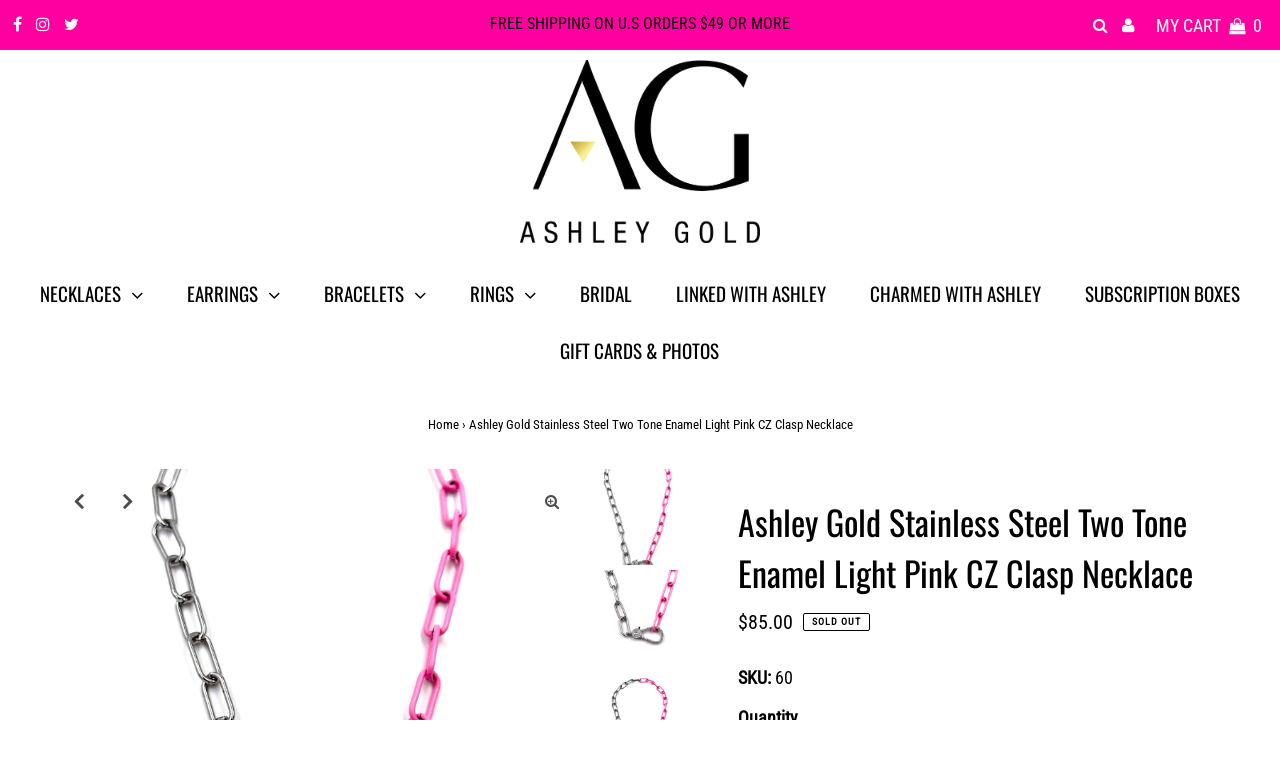

--- FILE ---
content_type: text/html; charset=utf-8
request_url: https://ashleygold.com/products/ashley-gold-stainless-steel-two-tone-enamel-light-pink-cz-clasp-necklace
body_size: 26908
content:
<!DOCTYPE html>
<html lang="en" class="no-js">
<head>
  <meta charset="utf-8" />
  <meta name="viewport" content="width=device-width, initial-scale=1, maximum-scale=1">

  <!-- Establish early connection to external domains -->
  <link rel="preconnect" href="https://cdn.shopify.com" crossorigin>
  <link rel="preconnect" href="https://fonts.shopify.com" crossorigin>
  <link rel="preconnect" href="https://monorail-edge.shopifysvc.com">
  <link rel="preconnect" href="//ajax.googleapis.com" crossorigin />
  <script src="https://ajax.googleapis.com/ajax/libs/jquery/3.5.1/jquery.min.js"></script><!-- Preload onDomain stylesheets and script libraries -->
  <link rel="preload" href="//ashleygold.com/cdn/shop/t/2/assets/stylesheet.css?v=69260619993486325001627387276" as="style">
  <link rel="preload" as="font" href="//ashleygold.com/cdn/fonts/roboto_condensed/robotocondensed_n3.38291bb39188492034837c889e515fe4214c9ab1.woff2" type="font/woff2" crossorigin>
  <link rel="preload" as="font" href="//ashleygold.com/cdn/fonts/oswald/oswald_n4.7760ed7a63e536050f64bb0607ff70ce07a480bd.woff2" type="font/woff2" crossorigin>
  <link rel="preload" as="font" href="//ashleygold.com/cdn/fonts/oswald/oswald_n4.7760ed7a63e536050f64bb0607ff70ce07a480bd.woff2" type="font/woff2" crossorigin>
  <link rel="preload" href="//ashleygold.com/cdn/shop/t/2/assets/eventemitter3.min.js?v=27939738353326123541619374344" as="script">
  <link rel="preload" href="//ashleygold.com/cdn/shop/t/2/assets/theme.js?v=156125883926528995401627138221" as="script">
  <link rel="preload" href="//ashleygold.com/cdn/shopifycloud/storefront/assets/themes_support/option_selection-b017cd28.js" as="script">

  <link rel="shortcut icon" href="//ashleygold.com/cdn/shop/files/AG_Favicon_32x32.png?v=1619375588" type="image/png" />
  <link rel="canonical" href="https://ashleygold.com/products/ashley-gold-stainless-steel-two-tone-enamel-light-pink-cz-clasp-necklace" />

  <title>Ashley Gold Stainless Steel Two Tone Enamel Light Pink CZ Clasp Neckla</title>
  <meta name="description" content="Ashley Gold Necklace Stainless Steel Two Tone Enamel Design CZ Design Clasp 16&quot; Length" />

  
 <script type="application/ld+json">
   {
     "@context": "https://schema.org",
     "@type": "Product",
     "id": "ashley-gold-stainless-steel-two-tone-enamel-light-pink-cz-clasp-necklace",
     "url": "//products/ashley-gold-stainless-steel-two-tone-enamel-light-pink-cz-clasp-necklace",
     "image": "//ashleygold.com/cdn/shop/products/IMG_3053_1024x.jpg?v=1677635736",
     "name": "Ashley Gold Stainless Steel Two Tone Enamel Light Pink CZ Clasp Necklace",
     "brand": "Ashley Gold",
     "description": "
Ashley Gold
Necklace
Stainless Steel
Two Tone Enamel Design
CZ Design Clasp
16&quot; Length
","sku": "60","offers": {
       "@type": "Offer",
       "price": "85.00",
       "priceCurrency": "USD",
       "availability": "http://schema.org/InStock",
       "priceValidUntil": "2030-01-01",
       "url": "/products/ashley-gold-stainless-steel-two-tone-enamel-light-pink-cz-clasp-necklace"
     }}
 </script>


  

<meta property="og:type" content="product">
<meta property="og:title" content="Ashley Gold Stainless Steel Two Tone Enamel Light Pink CZ Clasp Necklace">
<meta property="og:url" content="https://ashleygold.com/products/ashley-gold-stainless-steel-two-tone-enamel-light-pink-cz-clasp-necklace">
<meta property="og:description" content="
Ashley Gold
Necklace
Stainless Steel
Two Tone Enamel Design
CZ Design Clasp
16&quot; Length
">

<meta property="og:image" content="http://ashleygold.com/cdn/shop/products/IMG_3053_grande.jpg?v=1677635736">
<meta property="og:image:secure_url" content="https://ashleygold.com/cdn/shop/products/IMG_3053_grande.jpg?v=1677635736">

<meta property="og:image" content="http://ashleygold.com/cdn/shop/products/IMG_3054_grande.jpg?v=1677635735">
<meta property="og:image:secure_url" content="https://ashleygold.com/cdn/shop/products/IMG_3054_grande.jpg?v=1677635735">

<meta property="og:image" content="http://ashleygold.com/cdn/shop/products/IMG_3051_grande.jpg?v=1677635736">
<meta property="og:image:secure_url" content="https://ashleygold.com/cdn/shop/products/IMG_3051_grande.jpg?v=1677635736">

<meta property="og:price:amount" content="85.00">
<meta property="og:price:currency" content="USD">

<meta property="og:site_name" content="Ashley Gold">



<meta name="twitter:card" content="summary">


<meta name="twitter:site" content="@">


<meta name="twitter:title" content="Ashley Gold Stainless Steel Two Tone Enamel Light Pink CZ Clasp Necklace">
<meta name="twitter:description" content="
Ashley Gold
Necklace
Stainless Steel
Two Tone Enamel Design
CZ Design Clasp
16&quot; Length
">
<meta name="twitter:image" content="https://ashleygold.com/cdn/shop/products/IMG_3053_large.jpg?v=1677635736">
<meta name="twitter:image:width" content="480">
<meta name="twitter:image:height" content="480">


  <style data-shopify>



  :root {
    --main-family: "Roboto Condensed";
    --main-weight: 300;
    --font-size: 18px;
    --nav-size: 19px;
    --heading-family: Oswald;
    --heading-weight: 400;
    --h1-size: 34px;
    --h2-size: 33px;
    --h3-size: 23px;
    --header-wrapper-background: #ffffff;
    --background: #ffffff;
    --logo-color: #000000;
    --header: #ff00a0;
    --hello-color: #000000;
    --header-icons: #ffffff;
    --header-icons-hover: #ecdc34;
    --mobile-header-icons: #000000;
    --header-color: #000000;
    --text-color: #000000;
    --link-color: #000000;
    --sale-color: #ecdc34;
    --dotted-color: rgba(0,0,0,0);
    --button-color: #000000;
    --button-hover: #ecdc34;
    --button-text: #ffffff;
    --secondary-button-color: #000000;
    --secondary-button-hover: #ecdc34;
    --secondary-button-text: #ffffff;
    --direction-color: #030000;
    --direction-background: rgba(0,0,0,0);
    --direction-hover: rgba(0,0,0,0);
    --icons: #000000;
    --icons-hover: #ecdc34;
    --footer-border: #000000;
    --footer-background: #ffffff;
    --footer-text: #000000;
    --footer-icons-color: #000000;
    --footer-icons-hover-color: #ecdc34;
    --footer-input: #f4f4f4;
    --footer-input-text: #000000;
    --footer-button: #ecdc34;
    --footer-button-text: #000000;
    --nav-family: Oswald;
    --nav-weight: 400;
    --nav-color: #000000;
    --nav-hover-color: rgba(0,0,0,0);
    --nav-background-color: #ffffff;
    --nav-hover-link-color: #ecdc34;
    --nav-border-color: rgba(0,0,0,0);
    --dropdown-background-color: #000000;
    --dropdown-link-color: #ffffff;
    --dropdown-link-hover-color: #ecdc34;
    --dropdown-min-width: 220px;
    --free-shipping-bg: #dddddd;
    --free-shipping-text: #222222;
    --error-color: #c60808;
    --error-color-light: #fdd0d0;
    --swatch-height: 40px;
    --swatch-width: 44px;
    --tool-tip-width: -20;
    --icon-border-color: #e6e6e6;
    --select-arrow-bg: url(//ashleygold.com/cdn/shop/t/2/assets/select-arrow.png?v=112595941721225094991619374348);
    --keyboard-focus-color: #dddddd;
    --keyboard-focus-border-style: dotted;
    --keyboard-focus-border-weight: 2;
    --price-unit-price: #999999;
    --color-filter-size: 30px;

    
      --button-corners: 0;
    

  }
  @media (max-width: 740px) {
    :root {
      --font-size: calc(18px - (18px * 0.15));
      --nav-size: calc(19px - (19px * 0.15));
      --h1-size: calc(34px - (34px * 0.15));
      --h2-size: calc(33px - (33px * 0.15));
      --h3-size: calc(23px - (23px * 0.15));
      --collection-item-image-height: 220px;
    }
  }
  @media screen and (min-width: 741px) and (max-width: 1220px) {
    :root {
        --collection-item-image-height: 320px;
    }
  }
  @media screen and (min-width: 1221px) {
    :root {
        --collection-item-image-height: 450px;
    }
  }
</style>


  <link rel="stylesheet" href="//ashleygold.com/cdn/shop/t/2/assets/stylesheet.css?v=69260619993486325001627387276" type="text/css">
  <link href="//ashleygold.com/cdn/shop/t/2/assets/virtooal.css?v=163131416113340105821627216416" rel="stylesheet" type="text/css" media="all" />

  <style>
  @font-face {
  font-family: "Roboto Condensed";
  font-weight: 300;
  font-style: normal;
  font-display: swap;
  src: url("//ashleygold.com/cdn/fonts/roboto_condensed/robotocondensed_n3.38291bb39188492034837c889e515fe4214c9ab1.woff2") format("woff2"),
       url("//ashleygold.com/cdn/fonts/roboto_condensed/robotocondensed_n3.972a2971396f541bcf7e65620ec6e435f27c381b.woff") format("woff");
}

  @font-face {
  font-family: Oswald;
  font-weight: 400;
  font-style: normal;
  font-display: swap;
  src: url("//ashleygold.com/cdn/fonts/oswald/oswald_n4.7760ed7a63e536050f64bb0607ff70ce07a480bd.woff2") format("woff2"),
       url("//ashleygold.com/cdn/fonts/oswald/oswald_n4.ae5e497f60fc686568afe76e9ff1872693c533e9.woff") format("woff");
}

  @font-face {
  font-family: Oswald;
  font-weight: 400;
  font-style: normal;
  font-display: swap;
  src: url("//ashleygold.com/cdn/fonts/oswald/oswald_n4.7760ed7a63e536050f64bb0607ff70ce07a480bd.woff2") format("woff2"),
       url("//ashleygold.com/cdn/fonts/oswald/oswald_n4.ae5e497f60fc686568afe76e9ff1872693c533e9.woff") format("woff");
}

  @font-face {
  font-family: "Roboto Condensed";
  font-weight: 400;
  font-style: normal;
  font-display: swap;
  src: url("//ashleygold.com/cdn/fonts/roboto_condensed/robotocondensed_n4.01812de96ca5a5e9d19bef3ca9cc80dd1bf6c8b8.woff2") format("woff2"),
       url("//ashleygold.com/cdn/fonts/roboto_condensed/robotocondensed_n4.3930e6ddba458dc3cb725a82a2668eac3c63c104.woff") format("woff");
}

  @font-face {
  font-family: "Roboto Condensed";
  font-weight: 300;
  font-style: italic;
  font-display: swap;
  src: url("//ashleygold.com/cdn/fonts/roboto_condensed/robotocondensed_i3.2f8eacac61501c12e1e57f3c3096c3f050881d7c.woff2") format("woff2"),
       url("//ashleygold.com/cdn/fonts/roboto_condensed/robotocondensed_i3.851e67b855eeeb8dbbd2de2af5aab24e34569419.woff") format("woff");
}

  @font-face {
  font-family: "Roboto Condensed";
  font-weight: 400;
  font-style: italic;
  font-display: swap;
  src: url("//ashleygold.com/cdn/fonts/roboto_condensed/robotocondensed_i4.05c7f163ad2c00a3c4257606d1227691aff9070b.woff2") format("woff2"),
       url("//ashleygold.com/cdn/fonts/roboto_condensed/robotocondensed_i4.04d9d87e0a45b49fc67a5b9eb5059e1540f5cda3.woff") format("woff");
}

  </style>

  <script>window.performance && window.performance.mark && window.performance.mark('shopify.content_for_header.start');</script><meta name="facebook-domain-verification" content="ozwn56c6q3rm576ryebspkh3fwe0nm">
<meta id="shopify-digital-wallet" name="shopify-digital-wallet" content="/56394318016/digital_wallets/dialog">
<meta name="shopify-checkout-api-token" content="879e08b128263456496e4b8bf789e8e3">
<meta id="in-context-paypal-metadata" data-shop-id="56394318016" data-venmo-supported="false" data-environment="production" data-locale="en_US" data-paypal-v4="true" data-currency="USD">
<link rel="alternate" type="application/json+oembed" href="https://ashleygold.com/products/ashley-gold-stainless-steel-two-tone-enamel-light-pink-cz-clasp-necklace.oembed">
<script async="async" src="/checkouts/internal/preloads.js?locale=en-US"></script>
<link rel="preconnect" href="https://shop.app" crossorigin="anonymous">
<script async="async" src="https://shop.app/checkouts/internal/preloads.js?locale=en-US&shop_id=56394318016" crossorigin="anonymous"></script>
<script id="apple-pay-shop-capabilities" type="application/json">{"shopId":56394318016,"countryCode":"US","currencyCode":"USD","merchantCapabilities":["supports3DS"],"merchantId":"gid:\/\/shopify\/Shop\/56394318016","merchantName":"Ashley Gold","requiredBillingContactFields":["postalAddress","email"],"requiredShippingContactFields":["postalAddress","email"],"shippingType":"shipping","supportedNetworks":["visa","masterCard","amex","discover","elo","jcb"],"total":{"type":"pending","label":"Ashley Gold","amount":"1.00"},"shopifyPaymentsEnabled":true,"supportsSubscriptions":true}</script>
<script id="shopify-features" type="application/json">{"accessToken":"879e08b128263456496e4b8bf789e8e3","betas":["rich-media-storefront-analytics"],"domain":"ashleygold.com","predictiveSearch":true,"shopId":56394318016,"locale":"en"}</script>
<script>var Shopify = Shopify || {};
Shopify.shop = "ashley-gold-jewelry.myshopify.com";
Shopify.locale = "en";
Shopify.currency = {"active":"USD","rate":"1.0"};
Shopify.country = "US";
Shopify.theme = {"name":"Testament","id":122240270528,"schema_name":"Testament","schema_version":"7.5.5","theme_store_id":623,"role":"main"};
Shopify.theme.handle = "null";
Shopify.theme.style = {"id":null,"handle":null};
Shopify.cdnHost = "ashleygold.com/cdn";
Shopify.routes = Shopify.routes || {};
Shopify.routes.root = "/";</script>
<script type="module">!function(o){(o.Shopify=o.Shopify||{}).modules=!0}(window);</script>
<script>!function(o){function n(){var o=[];function n(){o.push(Array.prototype.slice.apply(arguments))}return n.q=o,n}var t=o.Shopify=o.Shopify||{};t.loadFeatures=n(),t.autoloadFeatures=n()}(window);</script>
<script>
  window.ShopifyPay = window.ShopifyPay || {};
  window.ShopifyPay.apiHost = "shop.app\/pay";
  window.ShopifyPay.redirectState = null;
</script>
<script id="shop-js-analytics" type="application/json">{"pageType":"product"}</script>
<script defer="defer" async type="module" src="//ashleygold.com/cdn/shopifycloud/shop-js/modules/v2/client.init-shop-cart-sync_BdyHc3Nr.en.esm.js"></script>
<script defer="defer" async type="module" src="//ashleygold.com/cdn/shopifycloud/shop-js/modules/v2/chunk.common_Daul8nwZ.esm.js"></script>
<script type="module">
  await import("//ashleygold.com/cdn/shopifycloud/shop-js/modules/v2/client.init-shop-cart-sync_BdyHc3Nr.en.esm.js");
await import("//ashleygold.com/cdn/shopifycloud/shop-js/modules/v2/chunk.common_Daul8nwZ.esm.js");

  window.Shopify.SignInWithShop?.initShopCartSync?.({"fedCMEnabled":true,"windoidEnabled":true});

</script>
<script>
  window.Shopify = window.Shopify || {};
  if (!window.Shopify.featureAssets) window.Shopify.featureAssets = {};
  window.Shopify.featureAssets['shop-js'] = {"shop-cart-sync":["modules/v2/client.shop-cart-sync_QYOiDySF.en.esm.js","modules/v2/chunk.common_Daul8nwZ.esm.js"],"init-fed-cm":["modules/v2/client.init-fed-cm_DchLp9rc.en.esm.js","modules/v2/chunk.common_Daul8nwZ.esm.js"],"shop-button":["modules/v2/client.shop-button_OV7bAJc5.en.esm.js","modules/v2/chunk.common_Daul8nwZ.esm.js"],"init-windoid":["modules/v2/client.init-windoid_DwxFKQ8e.en.esm.js","modules/v2/chunk.common_Daul8nwZ.esm.js"],"shop-cash-offers":["modules/v2/client.shop-cash-offers_DWtL6Bq3.en.esm.js","modules/v2/chunk.common_Daul8nwZ.esm.js","modules/v2/chunk.modal_CQq8HTM6.esm.js"],"shop-toast-manager":["modules/v2/client.shop-toast-manager_CX9r1SjA.en.esm.js","modules/v2/chunk.common_Daul8nwZ.esm.js"],"init-shop-email-lookup-coordinator":["modules/v2/client.init-shop-email-lookup-coordinator_UhKnw74l.en.esm.js","modules/v2/chunk.common_Daul8nwZ.esm.js"],"pay-button":["modules/v2/client.pay-button_DzxNnLDY.en.esm.js","modules/v2/chunk.common_Daul8nwZ.esm.js"],"avatar":["modules/v2/client.avatar_BTnouDA3.en.esm.js"],"init-shop-cart-sync":["modules/v2/client.init-shop-cart-sync_BdyHc3Nr.en.esm.js","modules/v2/chunk.common_Daul8nwZ.esm.js"],"shop-login-button":["modules/v2/client.shop-login-button_D8B466_1.en.esm.js","modules/v2/chunk.common_Daul8nwZ.esm.js","modules/v2/chunk.modal_CQq8HTM6.esm.js"],"init-customer-accounts-sign-up":["modules/v2/client.init-customer-accounts-sign-up_C8fpPm4i.en.esm.js","modules/v2/client.shop-login-button_D8B466_1.en.esm.js","modules/v2/chunk.common_Daul8nwZ.esm.js","modules/v2/chunk.modal_CQq8HTM6.esm.js"],"init-shop-for-new-customer-accounts":["modules/v2/client.init-shop-for-new-customer-accounts_CVTO0Ztu.en.esm.js","modules/v2/client.shop-login-button_D8B466_1.en.esm.js","modules/v2/chunk.common_Daul8nwZ.esm.js","modules/v2/chunk.modal_CQq8HTM6.esm.js"],"init-customer-accounts":["modules/v2/client.init-customer-accounts_dRgKMfrE.en.esm.js","modules/v2/client.shop-login-button_D8B466_1.en.esm.js","modules/v2/chunk.common_Daul8nwZ.esm.js","modules/v2/chunk.modal_CQq8HTM6.esm.js"],"shop-follow-button":["modules/v2/client.shop-follow-button_CkZpjEct.en.esm.js","modules/v2/chunk.common_Daul8nwZ.esm.js","modules/v2/chunk.modal_CQq8HTM6.esm.js"],"lead-capture":["modules/v2/client.lead-capture_BntHBhfp.en.esm.js","modules/v2/chunk.common_Daul8nwZ.esm.js","modules/v2/chunk.modal_CQq8HTM6.esm.js"],"checkout-modal":["modules/v2/client.checkout-modal_CfxcYbTm.en.esm.js","modules/v2/chunk.common_Daul8nwZ.esm.js","modules/v2/chunk.modal_CQq8HTM6.esm.js"],"shop-login":["modules/v2/client.shop-login_Da4GZ2H6.en.esm.js","modules/v2/chunk.common_Daul8nwZ.esm.js","modules/v2/chunk.modal_CQq8HTM6.esm.js"],"payment-terms":["modules/v2/client.payment-terms_MV4M3zvL.en.esm.js","modules/v2/chunk.common_Daul8nwZ.esm.js","modules/v2/chunk.modal_CQq8HTM6.esm.js"]};
</script>
<script>(function() {
  var isLoaded = false;
  function asyncLoad() {
    if (isLoaded) return;
    isLoaded = true;
    var urls = ["https:\/\/chimpstatic.com\/mcjs-connected\/js\/users\/6c20d5e8dfa8c90e0261a390e\/64870f763cf698123414447ba.js?shop=ashley-gold-jewelry.myshopify.com","https:\/\/cdn.shopify.com\/s\/files\/1\/0563\/9431\/8016\/t\/2\/assets\/globo.formbuilder.init.js?v=1627848947\u0026shop=ashley-gold-jewelry.myshopify.com","https:\/\/static.shareasale.com\/json\/shopify\/deduplication.js?shop=ashley-gold-jewelry.myshopify.com","https:\/\/static.shareasale.com\/json\/shopify\/shareasale-tracking.js?sasmid=115367\u0026ssmtid=19038\u0026shop=ashley-gold-jewelry.myshopify.com","https:\/\/cdn.shopify.com\/s\/files\/1\/0563\/9431\/8016\/t\/2\/assets\/appstle-init.js?v=1678106289\u0026shop=ashley-gold-jewelry.myshopify.com","\/\/www.powr.io\/powr.js?powr-token=ashley-gold-jewelry.myshopify.com\u0026external-type=shopify\u0026shop=ashley-gold-jewelry.myshopify.com","\/\/cdn.shopify.com\/proxy\/1c4c16ba051f9a91859a171d09cdb55b9d7aad321eacb84bcdd9f58759cb925a\/bucket.useifsapp.com\/theme-files-min\/js\/ifs-script-tag-min.js?v=2\u0026shop=ashley-gold-jewelry.myshopify.com\u0026sp-cache-control=cHVibGljLCBtYXgtYWdlPTkwMA"];
    for (var i = 0; i < urls.length; i++) {
      var s = document.createElement('script');
      s.type = 'text/javascript';
      s.async = true;
      s.src = urls[i];
      var x = document.getElementsByTagName('script')[0];
      x.parentNode.insertBefore(s, x);
    }
  };
  if(window.attachEvent) {
    window.attachEvent('onload', asyncLoad);
  } else {
    window.addEventListener('load', asyncLoad, false);
  }
})();</script>
<script id="__st">var __st={"a":56394318016,"offset":-18000,"reqid":"2f71ab83-c0da-491e-93c1-1e8802344b01-1769004995","pageurl":"ashleygold.com\/products\/ashley-gold-stainless-steel-two-tone-enamel-light-pink-cz-clasp-necklace","u":"73b6a816b32f","p":"product","rtyp":"product","rid":7456816988352};</script>
<script>window.ShopifyPaypalV4VisibilityTracking = true;</script>
<script id="captcha-bootstrap">!function(){'use strict';const t='contact',e='account',n='new_comment',o=[[t,t],['blogs',n],['comments',n],[t,'customer']],c=[[e,'customer_login'],[e,'guest_login'],[e,'recover_customer_password'],[e,'create_customer']],r=t=>t.map((([t,e])=>`form[action*='/${t}']:not([data-nocaptcha='true']) input[name='form_type'][value='${e}']`)).join(','),a=t=>()=>t?[...document.querySelectorAll(t)].map((t=>t.form)):[];function s(){const t=[...o],e=r(t);return a(e)}const i='password',u='form_key',d=['recaptcha-v3-token','g-recaptcha-response','h-captcha-response',i],f=()=>{try{return window.sessionStorage}catch{return}},m='__shopify_v',_=t=>t.elements[u];function p(t,e,n=!1){try{const o=window.sessionStorage,c=JSON.parse(o.getItem(e)),{data:r}=function(t){const{data:e,action:n}=t;return t[m]||n?{data:e,action:n}:{data:t,action:n}}(c);for(const[e,n]of Object.entries(r))t.elements[e]&&(t.elements[e].value=n);n&&o.removeItem(e)}catch(o){console.error('form repopulation failed',{error:o})}}const l='form_type',E='cptcha';function T(t){t.dataset[E]=!0}const w=window,h=w.document,L='Shopify',v='ce_forms',y='captcha';let A=!1;((t,e)=>{const n=(g='f06e6c50-85a8-45c8-87d0-21a2b65856fe',I='https://cdn.shopify.com/shopifycloud/storefront-forms-hcaptcha/ce_storefront_forms_captcha_hcaptcha.v1.5.2.iife.js',D={infoText:'Protected by hCaptcha',privacyText:'Privacy',termsText:'Terms'},(t,e,n)=>{const o=w[L][v],c=o.bindForm;if(c)return c(t,g,e,D).then(n);var r;o.q.push([[t,g,e,D],n]),r=I,A||(h.body.append(Object.assign(h.createElement('script'),{id:'captcha-provider',async:!0,src:r})),A=!0)});var g,I,D;w[L]=w[L]||{},w[L][v]=w[L][v]||{},w[L][v].q=[],w[L][y]=w[L][y]||{},w[L][y].protect=function(t,e){n(t,void 0,e),T(t)},Object.freeze(w[L][y]),function(t,e,n,w,h,L){const[v,y,A,g]=function(t,e,n){const i=e?o:[],u=t?c:[],d=[...i,...u],f=r(d),m=r(i),_=r(d.filter((([t,e])=>n.includes(e))));return[a(f),a(m),a(_),s()]}(w,h,L),I=t=>{const e=t.target;return e instanceof HTMLFormElement?e:e&&e.form},D=t=>v().includes(t);t.addEventListener('submit',(t=>{const e=I(t);if(!e)return;const n=D(e)&&!e.dataset.hcaptchaBound&&!e.dataset.recaptchaBound,o=_(e),c=g().includes(e)&&(!o||!o.value);(n||c)&&t.preventDefault(),c&&!n&&(function(t){try{if(!f())return;!function(t){const e=f();if(!e)return;const n=_(t);if(!n)return;const o=n.value;o&&e.removeItem(o)}(t);const e=Array.from(Array(32),(()=>Math.random().toString(36)[2])).join('');!function(t,e){_(t)||t.append(Object.assign(document.createElement('input'),{type:'hidden',name:u})),t.elements[u].value=e}(t,e),function(t,e){const n=f();if(!n)return;const o=[...t.querySelectorAll(`input[type='${i}']`)].map((({name:t})=>t)),c=[...d,...o],r={};for(const[a,s]of new FormData(t).entries())c.includes(a)||(r[a]=s);n.setItem(e,JSON.stringify({[m]:1,action:t.action,data:r}))}(t,e)}catch(e){console.error('failed to persist form',e)}}(e),e.submit())}));const S=(t,e)=>{t&&!t.dataset[E]&&(n(t,e.some((e=>e===t))),T(t))};for(const o of['focusin','change'])t.addEventListener(o,(t=>{const e=I(t);D(e)&&S(e,y())}));const B=e.get('form_key'),M=e.get(l),P=B&&M;t.addEventListener('DOMContentLoaded',(()=>{const t=y();if(P)for(const e of t)e.elements[l].value===M&&p(e,B);[...new Set([...A(),...v().filter((t=>'true'===t.dataset.shopifyCaptcha))])].forEach((e=>S(e,t)))}))}(h,new URLSearchParams(w.location.search),n,t,e,['guest_login'])})(!0,!0)}();</script>
<script integrity="sha256-4kQ18oKyAcykRKYeNunJcIwy7WH5gtpwJnB7kiuLZ1E=" data-source-attribution="shopify.loadfeatures" defer="defer" src="//ashleygold.com/cdn/shopifycloud/storefront/assets/storefront/load_feature-a0a9edcb.js" crossorigin="anonymous"></script>
<script crossorigin="anonymous" defer="defer" src="//ashleygold.com/cdn/shopifycloud/storefront/assets/shopify_pay/storefront-65b4c6d7.js?v=20250812"></script>
<script data-source-attribution="shopify.dynamic_checkout.dynamic.init">var Shopify=Shopify||{};Shopify.PaymentButton=Shopify.PaymentButton||{isStorefrontPortableWallets:!0,init:function(){window.Shopify.PaymentButton.init=function(){};var t=document.createElement("script");t.src="https://ashleygold.com/cdn/shopifycloud/portable-wallets/latest/portable-wallets.en.js",t.type="module",document.head.appendChild(t)}};
</script>
<script data-source-attribution="shopify.dynamic_checkout.buyer_consent">
  function portableWalletsHideBuyerConsent(e){var t=document.getElementById("shopify-buyer-consent"),n=document.getElementById("shopify-subscription-policy-button");t&&n&&(t.classList.add("hidden"),t.setAttribute("aria-hidden","true"),n.removeEventListener("click",e))}function portableWalletsShowBuyerConsent(e){var t=document.getElementById("shopify-buyer-consent"),n=document.getElementById("shopify-subscription-policy-button");t&&n&&(t.classList.remove("hidden"),t.removeAttribute("aria-hidden"),n.addEventListener("click",e))}window.Shopify?.PaymentButton&&(window.Shopify.PaymentButton.hideBuyerConsent=portableWalletsHideBuyerConsent,window.Shopify.PaymentButton.showBuyerConsent=portableWalletsShowBuyerConsent);
</script>
<script>
  function portableWalletsCleanup(e){e&&e.src&&console.error("Failed to load portable wallets script "+e.src);var t=document.querySelectorAll("shopify-accelerated-checkout .shopify-payment-button__skeleton, shopify-accelerated-checkout-cart .wallet-cart-button__skeleton"),e=document.getElementById("shopify-buyer-consent");for(let e=0;e<t.length;e++)t[e].remove();e&&e.remove()}function portableWalletsNotLoadedAsModule(e){e instanceof ErrorEvent&&"string"==typeof e.message&&e.message.includes("import.meta")&&"string"==typeof e.filename&&e.filename.includes("portable-wallets")&&(window.removeEventListener("error",portableWalletsNotLoadedAsModule),window.Shopify.PaymentButton.failedToLoad=e,"loading"===document.readyState?document.addEventListener("DOMContentLoaded",window.Shopify.PaymentButton.init):window.Shopify.PaymentButton.init())}window.addEventListener("error",portableWalletsNotLoadedAsModule);
</script>

<script type="module" src="https://ashleygold.com/cdn/shopifycloud/portable-wallets/latest/portable-wallets.en.js" onError="portableWalletsCleanup(this)" crossorigin="anonymous"></script>
<script nomodule>
  document.addEventListener("DOMContentLoaded", portableWalletsCleanup);
</script>

<link id="shopify-accelerated-checkout-styles" rel="stylesheet" media="screen" href="https://ashleygold.com/cdn/shopifycloud/portable-wallets/latest/accelerated-checkout-backwards-compat.css" crossorigin="anonymous">
<style id="shopify-accelerated-checkout-cart">
        #shopify-buyer-consent {
  margin-top: 1em;
  display: inline-block;
  width: 100%;
}

#shopify-buyer-consent.hidden {
  display: none;
}

#shopify-subscription-policy-button {
  background: none;
  border: none;
  padding: 0;
  text-decoration: underline;
  font-size: inherit;
  cursor: pointer;
}

#shopify-subscription-policy-button::before {
  box-shadow: none;
}

      </style>

<script>window.performance && window.performance.mark && window.performance.mark('shopify.content_for_header.end');</script>


<script>
	var Globo = Globo || {};
    var globoFormbuilderRecaptchaInit = function(){};
    Globo.FormBuilder = Globo.FormBuilder || {};
    Globo.FormBuilder.url = "https://form.globosoftware.net";
    Globo.FormBuilder.shop = {
        settings : {
            reCaptcha : {
                siteKey : ''
            },
            hideWaterMark : false
        },
        pricing:{
            features:{
                fileUpload : 2,
                removeCopyright : false
            }
        }
    };
    Globo.FormBuilder.forms = [];

    
    Globo.FormBuilder.page = {
        title : document.title,
        href : window.location.href
    };
    Globo.FormBuilder.assetFormUrls = [];
            Globo.FormBuilder.assetFormUrls[53191] = "//ashleygold.com/cdn/shop/t/2/assets/globo.formbuilder.data.53191.js?v=83082377665962978041627849225";
            
</script>

<link rel="preload" href="//ashleygold.com/cdn/shop/t/2/assets/globo.formbuilder.css?v=89965615148246229181627848946" as="style" onload="this.onload=null;this.rel='stylesheet'">
<noscript><link rel="stylesheet" href="//ashleygold.com/cdn/shop/t/2/assets/globo.formbuilder.css?v=89965615148246229181627848946"></noscript>


<script>
    Globo.FormBuilder.__webpack_public_path__ = "//ashleygold.com/cdn/shop/t/2/assets/"
</script>
<script src="//ashleygold.com/cdn/shop/t/2/assets/globo.formbuilder.index.js?v=104759081911158387851642063467" defer></script>

    <script async>(function(s,u,m,o,j,v){j=u.createElement(m);v=u.getElementsByTagName(m)[0];j.async=1;j.src=o;j.dataset.sumoSiteId='a38f806adaa07a09ceff5f51b643af23042c79b6cba452f3d71f1e27d118ddae';v.parentNode.insertBefore(j,v)})(window,document,'script','//load.sumo.com/');</script>
  
<script src="https://cdn.shopify.com/extensions/019b8cbe-684e-7816-b84e-59c9fa41ad1c/instagram-story-app-45/assets/instagram-story.js" type="text/javascript" defer="defer"></script>
<link href="https://cdn.shopify.com/extensions/019b8cbe-684e-7816-b84e-59c9fa41ad1c/instagram-story-app-45/assets/instagram-story.css" rel="stylesheet" type="text/css" media="all">
<link href="https://monorail-edge.shopifysvc.com" rel="dns-prefetch">
<script>(function(){if ("sendBeacon" in navigator && "performance" in window) {try {var session_token_from_headers = performance.getEntriesByType('navigation')[0].serverTiming.find(x => x.name == '_s').description;} catch {var session_token_from_headers = undefined;}var session_cookie_matches = document.cookie.match(/_shopify_s=([^;]*)/);var session_token_from_cookie = session_cookie_matches && session_cookie_matches.length === 2 ? session_cookie_matches[1] : "";var session_token = session_token_from_headers || session_token_from_cookie || "";function handle_abandonment_event(e) {var entries = performance.getEntries().filter(function(entry) {return /monorail-edge.shopifysvc.com/.test(entry.name);});if (!window.abandonment_tracked && entries.length === 0) {window.abandonment_tracked = true;var currentMs = Date.now();var navigation_start = performance.timing.navigationStart;var payload = {shop_id: 56394318016,url: window.location.href,navigation_start,duration: currentMs - navigation_start,session_token,page_type: "product"};window.navigator.sendBeacon("https://monorail-edge.shopifysvc.com/v1/produce", JSON.stringify({schema_id: "online_store_buyer_site_abandonment/1.1",payload: payload,metadata: {event_created_at_ms: currentMs,event_sent_at_ms: currentMs}}));}}window.addEventListener('pagehide', handle_abandonment_event);}}());</script>
<script id="web-pixels-manager-setup">(function e(e,d,r,n,o){if(void 0===o&&(o={}),!Boolean(null===(a=null===(i=window.Shopify)||void 0===i?void 0:i.analytics)||void 0===a?void 0:a.replayQueue)){var i,a;window.Shopify=window.Shopify||{};var t=window.Shopify;t.analytics=t.analytics||{};var s=t.analytics;s.replayQueue=[],s.publish=function(e,d,r){return s.replayQueue.push([e,d,r]),!0};try{self.performance.mark("wpm:start")}catch(e){}var l=function(){var e={modern:/Edge?\/(1{2}[4-9]|1[2-9]\d|[2-9]\d{2}|\d{4,})\.\d+(\.\d+|)|Firefox\/(1{2}[4-9]|1[2-9]\d|[2-9]\d{2}|\d{4,})\.\d+(\.\d+|)|Chrom(ium|e)\/(9{2}|\d{3,})\.\d+(\.\d+|)|(Maci|X1{2}).+ Version\/(15\.\d+|(1[6-9]|[2-9]\d|\d{3,})\.\d+)([,.]\d+|)( \(\w+\)|)( Mobile\/\w+|) Safari\/|Chrome.+OPR\/(9{2}|\d{3,})\.\d+\.\d+|(CPU[ +]OS|iPhone[ +]OS|CPU[ +]iPhone|CPU IPhone OS|CPU iPad OS)[ +]+(15[._]\d+|(1[6-9]|[2-9]\d|\d{3,})[._]\d+)([._]\d+|)|Android:?[ /-](13[3-9]|1[4-9]\d|[2-9]\d{2}|\d{4,})(\.\d+|)(\.\d+|)|Android.+Firefox\/(13[5-9]|1[4-9]\d|[2-9]\d{2}|\d{4,})\.\d+(\.\d+|)|Android.+Chrom(ium|e)\/(13[3-9]|1[4-9]\d|[2-9]\d{2}|\d{4,})\.\d+(\.\d+|)|SamsungBrowser\/([2-9]\d|\d{3,})\.\d+/,legacy:/Edge?\/(1[6-9]|[2-9]\d|\d{3,})\.\d+(\.\d+|)|Firefox\/(5[4-9]|[6-9]\d|\d{3,})\.\d+(\.\d+|)|Chrom(ium|e)\/(5[1-9]|[6-9]\d|\d{3,})\.\d+(\.\d+|)([\d.]+$|.*Safari\/(?![\d.]+ Edge\/[\d.]+$))|(Maci|X1{2}).+ Version\/(10\.\d+|(1[1-9]|[2-9]\d|\d{3,})\.\d+)([,.]\d+|)( \(\w+\)|)( Mobile\/\w+|) Safari\/|Chrome.+OPR\/(3[89]|[4-9]\d|\d{3,})\.\d+\.\d+|(CPU[ +]OS|iPhone[ +]OS|CPU[ +]iPhone|CPU IPhone OS|CPU iPad OS)[ +]+(10[._]\d+|(1[1-9]|[2-9]\d|\d{3,})[._]\d+)([._]\d+|)|Android:?[ /-](13[3-9]|1[4-9]\d|[2-9]\d{2}|\d{4,})(\.\d+|)(\.\d+|)|Mobile Safari.+OPR\/([89]\d|\d{3,})\.\d+\.\d+|Android.+Firefox\/(13[5-9]|1[4-9]\d|[2-9]\d{2}|\d{4,})\.\d+(\.\d+|)|Android.+Chrom(ium|e)\/(13[3-9]|1[4-9]\d|[2-9]\d{2}|\d{4,})\.\d+(\.\d+|)|Android.+(UC? ?Browser|UCWEB|U3)[ /]?(15\.([5-9]|\d{2,})|(1[6-9]|[2-9]\d|\d{3,})\.\d+)\.\d+|SamsungBrowser\/(5\.\d+|([6-9]|\d{2,})\.\d+)|Android.+MQ{2}Browser\/(14(\.(9|\d{2,})|)|(1[5-9]|[2-9]\d|\d{3,})(\.\d+|))(\.\d+|)|K[Aa][Ii]OS\/(3\.\d+|([4-9]|\d{2,})\.\d+)(\.\d+|)/},d=e.modern,r=e.legacy,n=navigator.userAgent;return n.match(d)?"modern":n.match(r)?"legacy":"unknown"}(),u="modern"===l?"modern":"legacy",c=(null!=n?n:{modern:"",legacy:""})[u],f=function(e){return[e.baseUrl,"/wpm","/b",e.hashVersion,"modern"===e.buildTarget?"m":"l",".js"].join("")}({baseUrl:d,hashVersion:r,buildTarget:u}),m=function(e){var d=e.version,r=e.bundleTarget,n=e.surface,o=e.pageUrl,i=e.monorailEndpoint;return{emit:function(e){var a=e.status,t=e.errorMsg,s=(new Date).getTime(),l=JSON.stringify({metadata:{event_sent_at_ms:s},events:[{schema_id:"web_pixels_manager_load/3.1",payload:{version:d,bundle_target:r,page_url:o,status:a,surface:n,error_msg:t},metadata:{event_created_at_ms:s}}]});if(!i)return console&&console.warn&&console.warn("[Web Pixels Manager] No Monorail endpoint provided, skipping logging."),!1;try{return self.navigator.sendBeacon.bind(self.navigator)(i,l)}catch(e){}var u=new XMLHttpRequest;try{return u.open("POST",i,!0),u.setRequestHeader("Content-Type","text/plain"),u.send(l),!0}catch(e){return console&&console.warn&&console.warn("[Web Pixels Manager] Got an unhandled error while logging to Monorail."),!1}}}}({version:r,bundleTarget:l,surface:e.surface,pageUrl:self.location.href,monorailEndpoint:e.monorailEndpoint});try{o.browserTarget=l,function(e){var d=e.src,r=e.async,n=void 0===r||r,o=e.onload,i=e.onerror,a=e.sri,t=e.scriptDataAttributes,s=void 0===t?{}:t,l=document.createElement("script"),u=document.querySelector("head"),c=document.querySelector("body");if(l.async=n,l.src=d,a&&(l.integrity=a,l.crossOrigin="anonymous"),s)for(var f in s)if(Object.prototype.hasOwnProperty.call(s,f))try{l.dataset[f]=s[f]}catch(e){}if(o&&l.addEventListener("load",o),i&&l.addEventListener("error",i),u)u.appendChild(l);else{if(!c)throw new Error("Did not find a head or body element to append the script");c.appendChild(l)}}({src:f,async:!0,onload:function(){if(!function(){var e,d;return Boolean(null===(d=null===(e=window.Shopify)||void 0===e?void 0:e.analytics)||void 0===d?void 0:d.initialized)}()){var d=window.webPixelsManager.init(e)||void 0;if(d){var r=window.Shopify.analytics;r.replayQueue.forEach((function(e){var r=e[0],n=e[1],o=e[2];d.publishCustomEvent(r,n,o)})),r.replayQueue=[],r.publish=d.publishCustomEvent,r.visitor=d.visitor,r.initialized=!0}}},onerror:function(){return m.emit({status:"failed",errorMsg:"".concat(f," has failed to load")})},sri:function(e){var d=/^sha384-[A-Za-z0-9+/=]+$/;return"string"==typeof e&&d.test(e)}(c)?c:"",scriptDataAttributes:o}),m.emit({status:"loading"})}catch(e){m.emit({status:"failed",errorMsg:(null==e?void 0:e.message)||"Unknown error"})}}})({shopId: 56394318016,storefrontBaseUrl: "https://ashleygold.com",extensionsBaseUrl: "https://extensions.shopifycdn.com/cdn/shopifycloud/web-pixels-manager",monorailEndpoint: "https://monorail-edge.shopifysvc.com/unstable/produce_batch",surface: "storefront-renderer",enabledBetaFlags: ["2dca8a86"],webPixelsConfigList: [{"id":"1745944768","configuration":"{\"accountID\":\"SQ2xsz\",\"webPixelConfig\":\"eyJlbmFibGVBZGRlZFRvQ2FydEV2ZW50cyI6IHRydWV9\"}","eventPayloadVersion":"v1","runtimeContext":"STRICT","scriptVersion":"524f6c1ee37bacdca7657a665bdca589","type":"APP","apiClientId":123074,"privacyPurposes":["ANALYTICS","MARKETING"],"dataSharingAdjustments":{"protectedCustomerApprovalScopes":["read_customer_address","read_customer_email","read_customer_name","read_customer_personal_data","read_customer_phone"]}},{"id":"1008926912","configuration":"{\"masterTagID\":\"19038\",\"merchantID\":\"115367\",\"appPath\":\"https:\/\/daedalus.shareasale.com\",\"storeID\":\"NaN\",\"xTypeMode\":\"NaN\",\"xTypeValue\":\"NaN\",\"channelDedup\":\"NaN\"}","eventPayloadVersion":"v1","runtimeContext":"STRICT","scriptVersion":"f300cca684872f2df140f714437af558","type":"APP","apiClientId":4929191,"privacyPurposes":["ANALYTICS","MARKETING"],"dataSharingAdjustments":{"protectedCustomerApprovalScopes":["read_customer_personal_data"]}},{"id":"107905216","eventPayloadVersion":"v1","runtimeContext":"LAX","scriptVersion":"1","type":"CUSTOM","privacyPurposes":["ANALYTICS"],"name":"Google Analytics tag (migrated)"},{"id":"shopify-app-pixel","configuration":"{}","eventPayloadVersion":"v1","runtimeContext":"STRICT","scriptVersion":"0450","apiClientId":"shopify-pixel","type":"APP","privacyPurposes":["ANALYTICS","MARKETING"]},{"id":"shopify-custom-pixel","eventPayloadVersion":"v1","runtimeContext":"LAX","scriptVersion":"0450","apiClientId":"shopify-pixel","type":"CUSTOM","privacyPurposes":["ANALYTICS","MARKETING"]}],isMerchantRequest: false,initData: {"shop":{"name":"Ashley Gold","paymentSettings":{"currencyCode":"USD"},"myshopifyDomain":"ashley-gold-jewelry.myshopify.com","countryCode":"US","storefrontUrl":"https:\/\/ashleygold.com"},"customer":null,"cart":null,"checkout":null,"productVariants":[{"price":{"amount":85.0,"currencyCode":"USD"},"product":{"title":"Ashley Gold Stainless Steel Two Tone Enamel Light Pink CZ Clasp Necklace","vendor":"Ashley Gold","id":"7456816988352","untranslatedTitle":"Ashley Gold Stainless Steel Two Tone Enamel Light Pink CZ Clasp Necklace","url":"\/products\/ashley-gold-stainless-steel-two-tone-enamel-light-pink-cz-clasp-necklace","type":""},"id":"43498703192256","image":{"src":"\/\/ashleygold.com\/cdn\/shop\/products\/IMG_3053.jpg?v=1677635736"},"sku":"60","title":"Default Title","untranslatedTitle":"Default Title"}],"purchasingCompany":null},},"https://ashleygold.com/cdn","fcfee988w5aeb613cpc8e4bc33m6693e112",{"modern":"","legacy":""},{"shopId":"56394318016","storefrontBaseUrl":"https:\/\/ashleygold.com","extensionBaseUrl":"https:\/\/extensions.shopifycdn.com\/cdn\/shopifycloud\/web-pixels-manager","surface":"storefront-renderer","enabledBetaFlags":"[\"2dca8a86\"]","isMerchantRequest":"false","hashVersion":"fcfee988w5aeb613cpc8e4bc33m6693e112","publish":"custom","events":"[[\"page_viewed\",{}],[\"product_viewed\",{\"productVariant\":{\"price\":{\"amount\":85.0,\"currencyCode\":\"USD\"},\"product\":{\"title\":\"Ashley Gold Stainless Steel Two Tone Enamel Light Pink CZ Clasp Necklace\",\"vendor\":\"Ashley Gold\",\"id\":\"7456816988352\",\"untranslatedTitle\":\"Ashley Gold Stainless Steel Two Tone Enamel Light Pink CZ Clasp Necklace\",\"url\":\"\/products\/ashley-gold-stainless-steel-two-tone-enamel-light-pink-cz-clasp-necklace\",\"type\":\"\"},\"id\":\"43498703192256\",\"image\":{\"src\":\"\/\/ashleygold.com\/cdn\/shop\/products\/IMG_3053.jpg?v=1677635736\"},\"sku\":\"60\",\"title\":\"Default Title\",\"untranslatedTitle\":\"Default Title\"}}]]"});</script><script>
  window.ShopifyAnalytics = window.ShopifyAnalytics || {};
  window.ShopifyAnalytics.meta = window.ShopifyAnalytics.meta || {};
  window.ShopifyAnalytics.meta.currency = 'USD';
  var meta = {"product":{"id":7456816988352,"gid":"gid:\/\/shopify\/Product\/7456816988352","vendor":"Ashley Gold","type":"","handle":"ashley-gold-stainless-steel-two-tone-enamel-light-pink-cz-clasp-necklace","variants":[{"id":43498703192256,"price":8500,"name":"Ashley Gold Stainless Steel Two Tone Enamel Light Pink CZ Clasp Necklace","public_title":null,"sku":"60"}],"remote":false},"page":{"pageType":"product","resourceType":"product","resourceId":7456816988352,"requestId":"2f71ab83-c0da-491e-93c1-1e8802344b01-1769004995"}};
  for (var attr in meta) {
    window.ShopifyAnalytics.meta[attr] = meta[attr];
  }
</script>
<script class="analytics">
  (function () {
    var customDocumentWrite = function(content) {
      var jquery = null;

      if (window.jQuery) {
        jquery = window.jQuery;
      } else if (window.Checkout && window.Checkout.$) {
        jquery = window.Checkout.$;
      }

      if (jquery) {
        jquery('body').append(content);
      }
    };

    var hasLoggedConversion = function(token) {
      if (token) {
        return document.cookie.indexOf('loggedConversion=' + token) !== -1;
      }
      return false;
    }

    var setCookieIfConversion = function(token) {
      if (token) {
        var twoMonthsFromNow = new Date(Date.now());
        twoMonthsFromNow.setMonth(twoMonthsFromNow.getMonth() + 2);

        document.cookie = 'loggedConversion=' + token + '; expires=' + twoMonthsFromNow;
      }
    }

    var trekkie = window.ShopifyAnalytics.lib = window.trekkie = window.trekkie || [];
    if (trekkie.integrations) {
      return;
    }
    trekkie.methods = [
      'identify',
      'page',
      'ready',
      'track',
      'trackForm',
      'trackLink'
    ];
    trekkie.factory = function(method) {
      return function() {
        var args = Array.prototype.slice.call(arguments);
        args.unshift(method);
        trekkie.push(args);
        return trekkie;
      };
    };
    for (var i = 0; i < trekkie.methods.length; i++) {
      var key = trekkie.methods[i];
      trekkie[key] = trekkie.factory(key);
    }
    trekkie.load = function(config) {
      trekkie.config = config || {};
      trekkie.config.initialDocumentCookie = document.cookie;
      var first = document.getElementsByTagName('script')[0];
      var script = document.createElement('script');
      script.type = 'text/javascript';
      script.onerror = function(e) {
        var scriptFallback = document.createElement('script');
        scriptFallback.type = 'text/javascript';
        scriptFallback.onerror = function(error) {
                var Monorail = {
      produce: function produce(monorailDomain, schemaId, payload) {
        var currentMs = new Date().getTime();
        var event = {
          schema_id: schemaId,
          payload: payload,
          metadata: {
            event_created_at_ms: currentMs,
            event_sent_at_ms: currentMs
          }
        };
        return Monorail.sendRequest("https://" + monorailDomain + "/v1/produce", JSON.stringify(event));
      },
      sendRequest: function sendRequest(endpointUrl, payload) {
        // Try the sendBeacon API
        if (window && window.navigator && typeof window.navigator.sendBeacon === 'function' && typeof window.Blob === 'function' && !Monorail.isIos12()) {
          var blobData = new window.Blob([payload], {
            type: 'text/plain'
          });

          if (window.navigator.sendBeacon(endpointUrl, blobData)) {
            return true;
          } // sendBeacon was not successful

        } // XHR beacon

        var xhr = new XMLHttpRequest();

        try {
          xhr.open('POST', endpointUrl);
          xhr.setRequestHeader('Content-Type', 'text/plain');
          xhr.send(payload);
        } catch (e) {
          console.log(e);
        }

        return false;
      },
      isIos12: function isIos12() {
        return window.navigator.userAgent.lastIndexOf('iPhone; CPU iPhone OS 12_') !== -1 || window.navigator.userAgent.lastIndexOf('iPad; CPU OS 12_') !== -1;
      }
    };
    Monorail.produce('monorail-edge.shopifysvc.com',
      'trekkie_storefront_load_errors/1.1',
      {shop_id: 56394318016,
      theme_id: 122240270528,
      app_name: "storefront",
      context_url: window.location.href,
      source_url: "//ashleygold.com/cdn/s/trekkie.storefront.cd680fe47e6c39ca5d5df5f0a32d569bc48c0f27.min.js"});

        };
        scriptFallback.async = true;
        scriptFallback.src = '//ashleygold.com/cdn/s/trekkie.storefront.cd680fe47e6c39ca5d5df5f0a32d569bc48c0f27.min.js';
        first.parentNode.insertBefore(scriptFallback, first);
      };
      script.async = true;
      script.src = '//ashleygold.com/cdn/s/trekkie.storefront.cd680fe47e6c39ca5d5df5f0a32d569bc48c0f27.min.js';
      first.parentNode.insertBefore(script, first);
    };
    trekkie.load(
      {"Trekkie":{"appName":"storefront","development":false,"defaultAttributes":{"shopId":56394318016,"isMerchantRequest":null,"themeId":122240270528,"themeCityHash":"827655519623051585","contentLanguage":"en","currency":"USD","eventMetadataId":"82bf0078-48ff-4951-bcb4-74662dae9840"},"isServerSideCookieWritingEnabled":true,"monorailRegion":"shop_domain","enabledBetaFlags":["65f19447"]},"Session Attribution":{},"S2S":{"facebookCapiEnabled":false,"source":"trekkie-storefront-renderer","apiClientId":580111}}
    );

    var loaded = false;
    trekkie.ready(function() {
      if (loaded) return;
      loaded = true;

      window.ShopifyAnalytics.lib = window.trekkie;

      var originalDocumentWrite = document.write;
      document.write = customDocumentWrite;
      try { window.ShopifyAnalytics.merchantGoogleAnalytics.call(this); } catch(error) {};
      document.write = originalDocumentWrite;

      window.ShopifyAnalytics.lib.page(null,{"pageType":"product","resourceType":"product","resourceId":7456816988352,"requestId":"2f71ab83-c0da-491e-93c1-1e8802344b01-1769004995","shopifyEmitted":true});

      var match = window.location.pathname.match(/checkouts\/(.+)\/(thank_you|post_purchase)/)
      var token = match? match[1]: undefined;
      if (!hasLoggedConversion(token)) {
        setCookieIfConversion(token);
        window.ShopifyAnalytics.lib.track("Viewed Product",{"currency":"USD","variantId":43498703192256,"productId":7456816988352,"productGid":"gid:\/\/shopify\/Product\/7456816988352","name":"Ashley Gold Stainless Steel Two Tone Enamel Light Pink CZ Clasp Necklace","price":"85.00","sku":"60","brand":"Ashley Gold","variant":null,"category":"","nonInteraction":true,"remote":false},undefined,undefined,{"shopifyEmitted":true});
      window.ShopifyAnalytics.lib.track("monorail:\/\/trekkie_storefront_viewed_product\/1.1",{"currency":"USD","variantId":43498703192256,"productId":7456816988352,"productGid":"gid:\/\/shopify\/Product\/7456816988352","name":"Ashley Gold Stainless Steel Two Tone Enamel Light Pink CZ Clasp Necklace","price":"85.00","sku":"60","brand":"Ashley Gold","variant":null,"category":"","nonInteraction":true,"remote":false,"referer":"https:\/\/ashleygold.com\/products\/ashley-gold-stainless-steel-two-tone-enamel-light-pink-cz-clasp-necklace"});
      }
    });


        var eventsListenerScript = document.createElement('script');
        eventsListenerScript.async = true;
        eventsListenerScript.src = "//ashleygold.com/cdn/shopifycloud/storefront/assets/shop_events_listener-3da45d37.js";
        document.getElementsByTagName('head')[0].appendChild(eventsListenerScript);

})();</script>
  <script>
  if (!window.ga || (window.ga && typeof window.ga !== 'function')) {
    window.ga = function ga() {
      (window.ga.q = window.ga.q || []).push(arguments);
      if (window.Shopify && window.Shopify.analytics && typeof window.Shopify.analytics.publish === 'function') {
        window.Shopify.analytics.publish("ga_stub_called", {}, {sendTo: "google_osp_migration"});
      }
      console.error("Shopify's Google Analytics stub called with:", Array.from(arguments), "\nSee https://help.shopify.com/manual/promoting-marketing/pixels/pixel-migration#google for more information.");
    };
    if (window.Shopify && window.Shopify.analytics && typeof window.Shopify.analytics.publish === 'function') {
      window.Shopify.analytics.publish("ga_stub_initialized", {}, {sendTo: "google_osp_migration"});
    }
  }
</script>
<script
  defer
  src="https://ashleygold.com/cdn/shopifycloud/perf-kit/shopify-perf-kit-3.0.4.min.js"
  data-application="storefront-renderer"
  data-shop-id="56394318016"
  data-render-region="gcp-us-central1"
  data-page-type="product"
  data-theme-instance-id="122240270528"
  data-theme-name="Testament"
  data-theme-version="7.5.5"
  data-monorail-region="shop_domain"
  data-resource-timing-sampling-rate="10"
  data-shs="true"
  data-shs-beacon="true"
  data-shs-export-with-fetch="true"
  data-shs-logs-sample-rate="1"
  data-shs-beacon-endpoint="https://ashleygold.com/api/collect"
></script>
</head>
<body class="gridlock template-product product js-slideout-toggle-wrapper js-modal-toggle-wrapper product-variant-type--swatches theme-image-effect  theme-image-hover theme-border">
  <div class="js-slideout-overlay site-overlay"></div>
  <div class="js-modal-overlay site-overlay"></div>

  <aside class="slideout slideout__drawer-left" data-wau-slideout="mobile-navigation" id="slideout-mobile-navigation">
    <div id="shopify-section-mobile-navigation" class="shopify-section"><nav class="mobile-menu" role="navigation" data-section-id="mobile-navigation" data-section-type="mobile-navigation">
  <div class="slideout__trigger--close">
    <button class="slideout__trigger-mobile-menu js-slideout-close" data-slideout-direction="left" aria-label="Close navigation" tabindex="0" type="button" name="button">
      <div class="icn-close"></div>
    </button>
  </div>
  
    
        <div class="mobile-menu__block mobile-menu__search" >
          <form action="/search" method="get">
            <input type="text" name="q" id="q" placeholder="Search" />
            
              <input type="hidden" name="type" value="product">
            
          </form>
        </div>
      
  
    

        
        

        <ul class="js-accordion js-accordion-mobile-nav c-accordion c-accordion--mobile-nav c-accordion--1603134"
            id="c-accordion--1603134"
            

             >

          

          

            

            

              

              
              

              <li class="js-accordion-header c-accordion__header">
                <a class="js-accordion-link c-accordion__link" href="/collections/womens-necklaces">NECKLACES</a>
                <button class="dropdown-arrow" aria-label="NECKLACES" data-toggle="accordion" aria-expanded="false" aria-controls="c-accordion__panel--1603134-1" >
                  <i class="fa fa-angle-down"></i>
                </button>
              </li>

              <li class="c-accordion__panel c-accordion__panel--1603134-1" id="c-accordion__panel--1603134-1" data-parent="#c-accordion--1603134">

                

                <ul class="js-accordion js-accordion-mobile-nav c-accordion c-accordion--mobile-nav c-accordion--mobile-nav__inner c-accordion--1603134-1" id="c-accordion--1603134-1">

                  
                    
                    <li>
                      <a class="js-accordion-link c-accordion__link" href="/collections/beaded-necklaces">Beaded Necklaces</a>
                    </li>
                    
                  
                    
                    <li>
                      <a class="js-accordion-link c-accordion__link" href="/collections/charm-necklaces">Charm Necklaces</a>
                    </li>
                    
                  
                    
                    <li>
                      <a class="js-accordion-link c-accordion__link" href="/collections/cz-necklaces">CZ Necklaces</a>
                    </li>
                    
                  
                    
                    <li>
                      <a class="js-accordion-link c-accordion__link" href="/collections/enamel-necklaces">Enamel Necklaces</a>
                    </li>
                    
                  
                    
                    <li>
                      <a class="js-accordion-link c-accordion__link" href="/collections/lariat-necklaces">Lariat Necklaces</a>
                    </li>
                    
                  
                    
                    <li>
                      <a class="js-accordion-link c-accordion__link" href="/collections/link-necklaces">Link Necklaces</a>
                    </li>
                    
                  
                </ul>
              </li>
            
          

            

            

              

              
              

              <li class="js-accordion-header c-accordion__header">
                <a class="js-accordion-link c-accordion__link" href="/collections/womens-earrings">EARRINGS</a>
                <button class="dropdown-arrow" aria-label="EARRINGS" data-toggle="accordion" aria-expanded="false" aria-controls="c-accordion__panel--1603134-2" >
                  <i class="fa fa-angle-down"></i>
                </button>
              </li>

              <li class="c-accordion__panel c-accordion__panel--1603134-2" id="c-accordion__panel--1603134-2" data-parent="#c-accordion--1603134">

                

                <ul class="js-accordion js-accordion-mobile-nav c-accordion c-accordion--mobile-nav c-accordion--mobile-nav__inner c-accordion--1603134-1" id="c-accordion--1603134-1">

                  
                    
                    <li>
                      <a class="js-accordion-link c-accordion__link" href="/collections/cz-earrings">CZ Earrings</a>
                    </li>
                    
                  
                    
                    <li>
                      <a class="js-accordion-link c-accordion__link" href="/collections/drop-earrings">Drop Earrings</a>
                    </li>
                    
                  
                    
                    <li>
                      <a class="js-accordion-link c-accordion__link" href="/collections/enamel-earrings">Enamel Earrings</a>
                    </li>
                    
                  
                    
                    <li>
                      <a class="js-accordion-link c-accordion__link" href="/collections/hoop-earrings">Hoop Earrings</a>
                    </li>
                    
                  
                    
                    <li>
                      <a class="js-accordion-link c-accordion__link" href="/collections/stud-earrings">Stud Earrings</a>
                    </li>
                    
                  
                </ul>
              </li>
            
          

            

            

              

              
              

              <li class="js-accordion-header c-accordion__header">
                <a class="js-accordion-link c-accordion__link" href="/collections/womens-bracelets">BRACELETS</a>
                <button class="dropdown-arrow" aria-label="BRACELETS" data-toggle="accordion" aria-expanded="false" aria-controls="c-accordion__panel--1603134-3" >
                  <i class="fa fa-angle-down"></i>
                </button>
              </li>

              <li class="c-accordion__panel c-accordion__panel--1603134-3" id="c-accordion__panel--1603134-3" data-parent="#c-accordion--1603134">

                

                <ul class="js-accordion js-accordion-mobile-nav c-accordion c-accordion--mobile-nav c-accordion--mobile-nav__inner c-accordion--1603134-1" id="c-accordion--1603134-1">

                  
                    
                    <li>
                      <a class="js-accordion-link c-accordion__link" href="/collections/bangle-bracelets">Bangle Bracelets</a>
                    </li>
                    
                  
                    
                    <li>
                      <a class="js-accordion-link c-accordion__link" href="/collections/beaded-bracelets">Beaded Bracelets</a>
                    </li>
                    
                  
                    
                    <li>
                      <a class="js-accordion-link c-accordion__link" href="/collections/cuff-bracelets">Cuff Bracelets</a>
                    </li>
                    
                  
                    
                    <li>
                      <a class="js-accordion-link c-accordion__link" href="/collections/cz-bracelets">CZ Bracelets</a>
                    </li>
                    
                  
                    
                    <li>
                      <a class="js-accordion-link c-accordion__link" href="/collections/enamel-bracelets">Enamel Bracelets</a>
                    </li>
                    
                  
                    
                    <li>
                      <a class="js-accordion-link c-accordion__link" href="/collections/link-bracelets">Link Bracelets</a>
                    </li>
                    
                  
                    
                    <li>
                      <a class="js-accordion-link c-accordion__link" href="/collections/stretch-bracelets">Stretch Bracelets</a>
                    </li>
                    
                  
                    
                    <li>
                      <a class="js-accordion-link c-accordion__link" href="/collections/tennis-bracelets">Tennis Bracelets</a>
                    </li>
                    
                  
                </ul>
              </li>
            
          

            

            

              

              
              

              <li class="js-accordion-header c-accordion__header">
                <a class="js-accordion-link c-accordion__link" href="/collections/womens-rings">RINGS</a>
                <button class="dropdown-arrow" aria-label="RINGS" data-toggle="accordion" aria-expanded="false" aria-controls="c-accordion__panel--1603134-4" >
                  <i class="fa fa-angle-down"></i>
                </button>
              </li>

              <li class="c-accordion__panel c-accordion__panel--1603134-4" id="c-accordion__panel--1603134-4" data-parent="#c-accordion--1603134">

                

                <ul class="js-accordion js-accordion-mobile-nav c-accordion c-accordion--mobile-nav c-accordion--mobile-nav__inner c-accordion--1603134-1" id="c-accordion--1603134-1">

                  
                    
                    <li>
                      <a class="js-accordion-link c-accordion__link" href="/collections/band-rings">Band Rings</a>
                    </li>
                    
                  
                    
                    <li>
                      <a class="js-accordion-link c-accordion__link" href="/collections/cz-rings">CZ Rings</a>
                    </li>
                    
                  
                    
                    <li>
                      <a class="js-accordion-link c-accordion__link" href="/collections/enamel-rings">Enamel Rings</a>
                    </li>
                    
                  
                </ul>
              </li>
            
          

            

            
            <li>
              <a class="js-accordion-link c-accordion__link" href="/collections/bridal">BRIDAL</a>
            </li>
            
          

            

            
            <li>
              <a class="js-accordion-link c-accordion__link" href="https://ashleygold.com/pages/linked-with-ashley">LINKED WITH ASHLEY</a>
            </li>
            
          

            

            
            <li>
              <a class="js-accordion-link c-accordion__link" href="/pages/charmed-with-ashley">CHARMED WITH ASHLEY</a>
            </li>
            
          

            

            
            <li>
              <a class="js-accordion-link c-accordion__link" href="/collections/subscription-boxes">SUBSCRIPTION BOXES</a>
            </li>
            
          

            

            
            <li>
              <a class="js-accordion-link c-accordion__link" href="/collections/gift-cards-photos">GIFT CARDS &amp; PHOTOS</a>
            </li>
            
          
          
            
              <li class="mobile-menu__item"><i class="fa fa-user" aria-hidden="true"></i>&nbsp;&nbsp;<a href="/account/login">Log In/Create Account</a></li>
            
          
        </ul><!-- /.c-accordion.c-accordion--mobile-nav -->
      
  
    
        <div class="mobile-menu__block mobile-menu__cart-status" >
          <a class="mobile-menu__cart-icon" href="/cart">
            Cart
            <span class="mobile-menu__cart-count js-cart-count">0</span>

            
              <i class="fa fa-shopping-bag" aria-hidden="true"></i>
            
          </a>
        </div>
    
  
    
        <div class="mobile-menu__block mobile-menu__social text-center" >
          <ul class="social-icons__list">
  
    <li>
      <a href="https://www.facebook.com/ashleyhcp/" target="_blank"><i class="fa fa-facebook fa-2x" aria-hidden="true"></i></a>
    </li>
  
  
    <li>
      <a href="https://www.instagram.com/ashleyhcp/" target="_blank"><i class="fa fa-instagram fa-2x" aria-hidden="true"></i></a>
    </li>
  
  
    <li>
      <a href="https://twitter.com/ashleyhcp" target="_blank"><i class="fa fa-twitter fa-2x" aria-hidden="true"></i></a>
    </li>
  
  
  
  
  
  
</ul>

          <style>
            .mobile-menu__social i {
              color: #000000;
            }
            .mobile-menu__social i:hover {
              color: #313131;
            }
          </style>
        </div>
      
  
  <style>
    .mobile-menu {
      background: #ffffff;
      height: 100vh;
    }
    .slideout__drawer-left,
    .mobile-menu__search input {
      background: #ffffff;
    }
    .mobile-menu .mobile-menu__item,
    .mobile-menu .accordion__toggle,
    .mobile-menu .accordion__toggle-2 {
      border-bottom: 1px solid #000000;
    }
    .mobile-menu__search form input,
    .mobile-menu__cart-icon,
    .mobile-menu__accordion > .mobile-menu__item:first-child {
      border-color: #000000;
    }
    .mobile-menu .mobile-menu__item a,
    .mobile-menu .accordion__toggle a,
    .mobile-menu .accordion__toggle-2 a,
    .mobile-menu .accordion__submenu-2 a,
    .mobile-menu .accordion__submenu-1 a,
    .mobile-menu__cart-status a,
    .accordion__toggle-2:after,
    .accordion__toggle:after,
    .mobile-menu .mobile-menu__item i,
    .mobile-menu__featured-text p,
    .mobile-menu__search input,
    .mobile-menu__search input:focus {
      color: #000000;
    }
    .mobile-menu__search ::-webkit-input-placeholder { /* WebKit browsers */
      color: #000000;
    }
    .mobile-menu__search :-moz-placeholder { /* Mozilla Firefox 4 to 18 */
      color: #000000;
    }
    .mobile-menu__search ::-moz-placeholder { /* Mozilla Firefox 19+ */
      color: #000000;
    }
    .mobile-menu__search :-ms-input-placeholder { /* Internet Explorer 10+ */
      color: #000000;
    }
    .mobile-menu .accordion__toggle-2 a,
    .mobile-menu .accordion__submenu-2 a,
    .mobile-menu .accordion__submenu-1 a,
    .accordion__toggle-2:after {
     opacity: 0.9;
    }
    .mobile-menu .slideout__trigger-mobile-menu .icn-close:after,
    .mobile-menu .slideout__trigger-mobile-menu .icn-close:before {
      border-color: #000000 !important;
    }
    .accordion__toggle:after,
    .accordion__toggle-2:after { border-left: 1px solid #000000; }

    .c-accordion.c-accordion--mobile-nav a,
    .c-accordion.c-accordion--mobile-nav .dropdown-arrow {
      color: #000000;
    }
    .c-accordion.c-accordion--mobile-nav li:not(.c-accordion__panel),
    .c-accordion.c-accordion--mobile-nav .dropdown-arrow {
      border-color: #000000;
    }
  </style>
</nav>


</div>
  </aside>

  <div class="site-wrap">
    <div class="page-wrap">
      <div id="shopify-section-header" class="shopify-section">






<div class="header-section nav__option-full js-header" data-section-id="header" data-section-type="header-section">
  <header>
    
    <div class="gridlock-fluid">
      <div class="row">
        
        <div class="row" id="upper-content">
          <ul id="social-icons" class="desktop-4 tablet-6 mobile-3">
            <li><a href="https://www.facebook.com/ashleyhcp/" target="_blank"><i class="fa fa-facebook fa-2x" aria-hidden="true"></i></a></li>
            <li><a href="https://www.instagram.com/ashleyhcp/" target="_blank"><i class="fa fa-instagram fa-2x" aria-hidden="true"></i></a></li>
            <li><a href="https://twitter.com/ashleyhcp" target="_blank"><i class="fa fa-twitter fa-2x" aria-hidden="true"></i></a></li>
            
            
            
            
            
          </ul><div id="hello" class="desktop-4 tablet-6 mobile-3">
                <p>FREE SHIPPING ON U.S ORDERS $49 OR MORE</p>
            </div><ul id="cart" class="desktop-4  tablet-6 mobile-3">
            <li class="mobile-menu__trigger">
              <div class="slideout__trigger--open text-left">
                <button class="slideout__trigger-mobile-menu js-slideout-open" data-wau-slideout-target="mobile-navigation" data-slideout-direction="left" aria-label="Open navigation" tabindex="0" type="button" name="button">
                  <i class="fa fa-bars" aria-hidden="true"></i>
                </button>
              </div>
            </li>
            <li class="mobile-menu__logo">
              
<a href="/"><img src="//ashleygold.com/cdn/shop/files/static1.squarespace_500x.png?v=1619374421" alt="Ashley Gold" itemprop="logo"></a>
              
            </li>
            <li class="seeks">
              <a href="#" class="search__toggle js-search-trigger"><i class="fa fa-search fa-2x" aria-hidden="true"></i></a>
              <form action="/search" method="get" id="searchbox" class="animate-hide">
                <input type="text" name="q" class="search-input" id="header-search" placeholder="Search" />
                
                <input type="hidden" name="type" value="product">
                
              </form>
            </li>
            
              
                <li class="cust"><a href="/account/login"><i class="fa fa-user fa-2x" aria-hidden="true"></i></a></li>
              
            
<li class="my-cart-link-container">
              
<div class="slideout__trigger--open">
                <button class="slideout__trigger-mobile-menu js-mini-cart-trigger js-slideout-open" data-wau-slideout-target="ajax-cart" data-slideout-direction="right" aria-label="Open cart" tabindex="0" type="button" name="button">
                  <span class="my-cart-text">MY CART&nbsp; </span><i class="fa fa-shopping-bag fa-2x" aria-hidden="true"></i>&nbsp; <span class="js-cart-count">0</span>
                </button>
              </div>
            
            </li>
          </ul>
        </div>
        
      </div>
    </div>
    
  </header>
  <div class="js-header-wrapper header-wrapper">
    
      <div class="row">
        
<div id="logo" class="desktop-12 tablet-6 mobile-3">
  
<a href="/">
    <img src="//ashleygold.com/cdn/shop/files/static1.squarespace_600x.png?v=1619374421" alt="Ashley Gold" itemprop="logo">
  </a>
  
</div>

      </div>
    
    <div class="clear"></div>
    <nav aria-label="Primary Navigation" class="navigation js-navigation" data-sticky-class="navigation--sticky">
      
      
        <ul role="menubar" aria-label="Primary Navigation" id="main-nav" class="navigation__menu  row">
        	
          
            


  <li class="navigation__menuitem navigation__menuitem--dropdown js-menuitem js-doubletap-to-go" role="none">
    <a class="navigation__menulink js-menu-link js-aria-expand js-open-dropdown-on-key" role="menuitem" aria-haspop="true" aria-expanded="false" href="/collections/womens-necklaces">NECKLACES</a>
    <ul role="menu" aria-label="NECKLACES" class="dropdown js-dropdown">
      
        
          <li class="dropdown__menuitem" role="none">
            <a class="dropdown__menulink js-menu-link" role="menuitem" href="/collections/beaded-necklaces">Beaded Necklaces</a>
          </li>
        
      
        
          <li class="dropdown__menuitem" role="none">
            <a class="dropdown__menulink js-menu-link" role="menuitem" href="/collections/charm-necklaces">Charm Necklaces</a>
          </li>
        
      
        
          <li class="dropdown__menuitem" role="none">
            <a class="dropdown__menulink js-menu-link" role="menuitem" href="/collections/cz-necklaces">CZ Necklaces</a>
          </li>
        
      
        
          <li class="dropdown__menuitem" role="none">
            <a class="dropdown__menulink js-menu-link" role="menuitem" href="/collections/enamel-necklaces">Enamel Necklaces</a>
          </li>
        
      
        
          <li class="dropdown__menuitem" role="none">
            <a class="dropdown__menulink js-menu-link" role="menuitem" href="/collections/lariat-necklaces">Lariat Necklaces</a>
          </li>
        
      
        
          <li class="dropdown__menuitem" role="none">
            <a class="dropdown__menulink js-menu-link" role="menuitem" href="/collections/link-necklaces">Link Necklaces</a>
          </li>
        
      
    </ul>
  </li>


          
            


  <li class="navigation__menuitem navigation__menuitem--dropdown js-menuitem js-doubletap-to-go" role="none">
    <a class="navigation__menulink js-menu-link js-aria-expand js-open-dropdown-on-key" role="menuitem" aria-haspop="true" aria-expanded="false" href="/collections/womens-earrings">EARRINGS</a>
    <ul role="menu" aria-label="EARRINGS" class="dropdown js-dropdown">
      
        
          <li class="dropdown__menuitem" role="none">
            <a class="dropdown__menulink js-menu-link" role="menuitem" href="/collections/cz-earrings">CZ Earrings</a>
          </li>
        
      
        
          <li class="dropdown__menuitem" role="none">
            <a class="dropdown__menulink js-menu-link" role="menuitem" href="/collections/drop-earrings">Drop Earrings</a>
          </li>
        
      
        
          <li class="dropdown__menuitem" role="none">
            <a class="dropdown__menulink js-menu-link" role="menuitem" href="/collections/enamel-earrings">Enamel Earrings</a>
          </li>
        
      
        
          <li class="dropdown__menuitem" role="none">
            <a class="dropdown__menulink js-menu-link" role="menuitem" href="/collections/hoop-earrings">Hoop Earrings</a>
          </li>
        
      
        
          <li class="dropdown__menuitem" role="none">
            <a class="dropdown__menulink js-menu-link" role="menuitem" href="/collections/stud-earrings">Stud Earrings</a>
          </li>
        
      
    </ul>
  </li>


          
            


  <li class="navigation__menuitem navigation__menuitem--dropdown js-menuitem js-doubletap-to-go" role="none">
    <a class="navigation__menulink js-menu-link js-aria-expand js-open-dropdown-on-key" role="menuitem" aria-haspop="true" aria-expanded="false" href="/collections/womens-bracelets">BRACELETS</a>
    <ul role="menu" aria-label="BRACELETS" class="dropdown js-dropdown">
      
        
          <li class="dropdown__menuitem" role="none">
            <a class="dropdown__menulink js-menu-link" role="menuitem" href="/collections/bangle-bracelets">Bangle Bracelets</a>
          </li>
        
      
        
          <li class="dropdown__menuitem" role="none">
            <a class="dropdown__menulink js-menu-link" role="menuitem" href="/collections/beaded-bracelets">Beaded Bracelets</a>
          </li>
        
      
        
          <li class="dropdown__menuitem" role="none">
            <a class="dropdown__menulink js-menu-link" role="menuitem" href="/collections/cuff-bracelets">Cuff Bracelets</a>
          </li>
        
      
        
          <li class="dropdown__menuitem" role="none">
            <a class="dropdown__menulink js-menu-link" role="menuitem" href="/collections/cz-bracelets">CZ Bracelets</a>
          </li>
        
      
        
          <li class="dropdown__menuitem" role="none">
            <a class="dropdown__menulink js-menu-link" role="menuitem" href="/collections/enamel-bracelets">Enamel Bracelets</a>
          </li>
        
      
        
          <li class="dropdown__menuitem" role="none">
            <a class="dropdown__menulink js-menu-link" role="menuitem" href="/collections/link-bracelets">Link Bracelets</a>
          </li>
        
      
        
          <li class="dropdown__menuitem" role="none">
            <a class="dropdown__menulink js-menu-link" role="menuitem" href="/collections/stretch-bracelets">Stretch Bracelets</a>
          </li>
        
      
        
          <li class="dropdown__menuitem" role="none">
            <a class="dropdown__menulink js-menu-link" role="menuitem" href="/collections/tennis-bracelets">Tennis Bracelets</a>
          </li>
        
      
    </ul>
  </li>


          
            


  <li class="navigation__menuitem navigation__menuitem--dropdown js-menuitem js-doubletap-to-go" role="none">
    <a class="navigation__menulink js-menu-link js-aria-expand js-open-dropdown-on-key" role="menuitem" aria-haspop="true" aria-expanded="false" href="/collections/womens-rings">RINGS</a>
    <ul role="menu" aria-label="RINGS" class="dropdown js-dropdown">
      
        
          <li class="dropdown__menuitem" role="none">
            <a class="dropdown__menulink js-menu-link" role="menuitem" href="/collections/band-rings">Band Rings</a>
          </li>
        
      
        
          <li class="dropdown__menuitem" role="none">
            <a class="dropdown__menulink js-menu-link" role="menuitem" href="/collections/cz-rings">CZ Rings</a>
          </li>
        
      
        
          <li class="dropdown__menuitem" role="none">
            <a class="dropdown__menulink js-menu-link" role="menuitem" href="/collections/enamel-rings">Enamel Rings</a>
          </li>
        
      
    </ul>
  </li>


          
            


  <li class="navigation__menuitem js-doubletap-to-go" role="none">
    <a class="navigation__menulink js-menu-link" role="menuitem" href="/collections/bridal">BRIDAL</a>
  </li>


          
            


  <li class="navigation__menuitem js-doubletap-to-go" role="none">
    <a class="navigation__menulink js-menu-link" role="menuitem" href="https://ashleygold.com/pages/linked-with-ashley">LINKED WITH ASHLEY</a>
  </li>


          
            


  <li class="navigation__menuitem js-doubletap-to-go" role="none">
    <a class="navigation__menulink js-menu-link" role="menuitem" href="/pages/charmed-with-ashley">CHARMED WITH ASHLEY</a>
  </li>


          
            


  <li class="navigation__menuitem js-doubletap-to-go" role="none">
    <a class="navigation__menulink js-menu-link" role="menuitem" href="/collections/subscription-boxes">SUBSCRIPTION BOXES</a>
  </li>


          
            


  <li class="navigation__menuitem js-doubletap-to-go" role="none">
    <a class="navigation__menulink js-menu-link" role="menuitem" href="/collections/gift-cards-photos">GIFT CARDS & PHOTOS</a>
  </li>


          
        </ul>
        
      
    </nav>
    <div class="clear header-spacer"></div>
  </div>
  <style>
    
      @media screen and ( min-width: 740px ) {
        #logo img { max-width: 240px; }
      }
    
    #hello p,
    ul#cart li a {
      font-size: 16px;
      margin-bottom: 0;
    }
		.navigation {
			border-top: 3px solid var(--nav-border-color);
			border-bottom: 3px solid var(--nav-border-color);
		}
		.navigation__menuitem {
			line-height: 55px;
		}
		@media only screen and (min-width: 980px) {
			.navigation--sticky.navigation + .header-spacer {
				margin-top: 55px;
			}
		}
		.dropdown,
    .megamenu {
			top: 55px;
		}
    
      ul.navigation__menu.row,
      .nav-inner-container {
          width: 98% !important;
      }
    
    

    

    @media screen and (max-width: 740px) {
      .header-wrapper {
        
					margin-top: 110px;
        
      }
    }

		@media screen and (min-width: 740px and max-width: 980px) {
			.header-wrapper {
        
					margin-top: 110px;
        
      }
		}
  </style>

</div>


</div>
      

      <main class="content-wrapper" role="main">
        
          <div id="shopify-section-product-template" class="shopify-section">
<section id="product-7456816988352" class="row product__section" data-product-id="7456816988352" data-section-id="product-template" data-section-type="product__section" data-initial-variant="">

  
    <nav id="breadcrumb" class="breadcrumb desktop-12 tablet-6 mobile-3" role="navigation" aria-label="breadcrumbs">
  <a href="/" class="homepage-link" title="Home">Home</a>
  
    
    <span aria-hidden="true">&rsaquo;</span>
    <span>Ashley Gold Stainless Steel Two Tone Enamel Light Pink CZ Clasp Necklace</span>
  
</nav>

  

  <script class="product-json" type="application/json">
  {
      "id": 7456816988352,
      "title": "Ashley Gold Stainless Steel Two Tone Enamel Light Pink CZ Clasp Necklace",
      "handle": "ashley-gold-stainless-steel-two-tone-enamel-light-pink-cz-clasp-necklace",
      "description": "\u003cul\u003e\n\u003cli\u003eAshley Gold\u003c\/li\u003e\n\u003cli\u003eNecklace\u003c\/li\u003e\n\u003cli\u003eStainless Steel\u003c\/li\u003e\n\u003cli\u003eTwo Tone Enamel Design\u003c\/li\u003e\n\u003cli\u003eCZ Design Clasp\u003c\/li\u003e\n\u003cli\u003e16\" Length\u003c\/li\u003e\n\u003c\/ul\u003e",
      "published_at": [48,58,11,1,3,2023,3,60,false,"EST"],
      "created_at": [33,55,20,28,2,2023,2,59,false,"EST"],
      "vendor": "Ashley Gold",
      "type": "",
      "tags": ["CZ Necklace","Enamel Necklace","Link Necklace","necklace","Necklaces","Stainless Steel","women","women's"],
      "price": 8500,
      "price_min": 8500,
      "price_max": 8500,
      "available": false,
      "unit_price_separator": "per",
      "price_varies": false,
      "compare_at_price": null,
      "compare_at_price_min": 0,
      "compare_at_price_max": 0,
      "compare_at_price_varies": false,
      "variants": [
        {
          "id": 43498703192256,
          "title": "Default Title",
          "option1": "Default Title",
          "option2": null,
          "option3": null,
          "sku": "60",
          "featured_image": {
              "id": null,
              "product_id": null,
              "position": null,
              "created_at": [48,58,11,1,3,2023,3,60,false,"EST"],
              "updated_at": [33,55,20,28,2,2023,2,59,false,"EST"],
              "alt": null,
              "width": null,
              "height": null,
              "src": null
          },
          "available": false,
          "options": ["Default Title"],
          "price": 8500,
          "unit_price_measurement": {
            "measured_type": null,
            "quantity_unit": null,
            "quantity_value": null,
            "reference_unit": null,
            "reference_value": null
          },
          "unit_price": null,
          "weight": 0,
          "weight_unit": "lb",
          "weight_in_unit": 0.0,
          "compare_at_price": null,
          "inventory_management": "shopify",
          "inventory_quantity": 0,
          "inventory_policy": "deny",
          "barcode": "03192256",
          "featured_media": {
            "alt": null,
            "id": null,
            "position": null,
            "preview_image": {
              "aspect_ratio": null,
              "height": null,
              "width": null
            }
          }
        }
      ],
      "images": ["\/\/ashleygold.com\/cdn\/shop\/products\/IMG_3053.jpg?v=1677635736","\/\/ashleygold.com\/cdn\/shop\/products\/IMG_3054.jpg?v=1677635735","\/\/ashleygold.com\/cdn\/shop\/products\/IMG_3051.jpg?v=1677635736"],
      "featured_image": "\/\/ashleygold.com\/cdn\/shop\/products\/IMG_3053.jpg?v=1677635736",
      "featured_media": {"alt":null,"id":28385395605696,"position":1,"preview_image":{"aspect_ratio":1.0,"height":3024,"width":3024,"src":"\/\/ashleygold.com\/cdn\/shop\/products\/IMG_3053.jpg?v=1677635736"},"aspect_ratio":1.0,"height":3024,"media_type":"image","src":"\/\/ashleygold.com\/cdn\/shop\/products\/IMG_3053.jpg?v=1677635736","width":3024},
      "featured_media_id": 28385395605696,
      "options": ["Title"],
      "url": "\/products\/ashley-gold-stainless-steel-two-tone-enamel-light-pink-cz-clasp-necklace",
      "media": [
        {
          "alt": "Ashley Gold Stainless Steel Two Tone Enamel Light Pink CZ Clasp Necklace",
          "id": 28385395605696,
          "position": 1,
          "preview_image": {
            "aspect_ratio": 1.0,
            "height": 3024,
            "width": 3024
          },
          "aspect_ratio": 1.0,
          "height": 3024,
          "media_type": "image",
          "src": {"alt":null,"id":28385395605696,"position":1,"preview_image":{"aspect_ratio":1.0,"height":3024,"width":3024,"src":"\/\/ashleygold.com\/cdn\/shop\/products\/IMG_3053.jpg?v=1677635736"},"aspect_ratio":1.0,"height":3024,"media_type":"image","src":"\/\/ashleygold.com\/cdn\/shop\/products\/IMG_3053.jpg?v=1677635736","width":3024},
          "width": 3024
        },
    
        {
          "alt": "Ashley Gold Stainless Steel Two Tone Enamel Light Pink CZ Clasp Necklace",
          "id": 28385395638464,
          "position": 2,
          "preview_image": {
            "aspect_ratio": 1.0,
            "height": 3024,
            "width": 3024
          },
          "aspect_ratio": 1.0,
          "height": 3024,
          "media_type": "image",
          "src": {"alt":null,"id":28385395638464,"position":2,"preview_image":{"aspect_ratio":1.0,"height":3024,"width":3024,"src":"\/\/ashleygold.com\/cdn\/shop\/products\/IMG_3054.jpg?v=1677635735"},"aspect_ratio":1.0,"height":3024,"media_type":"image","src":"\/\/ashleygold.com\/cdn\/shop\/products\/IMG_3054.jpg?v=1677635735","width":3024},
          "width": 3024
        },
    
        {
          "alt": "Ashley Gold Stainless Steel Two Tone Enamel Light Pink CZ Clasp Necklace",
          "id": 28385395671232,
          "position": 3,
          "preview_image": {
            "aspect_ratio": 1.0,
            "height": 3024,
            "width": 3024
          },
          "aspect_ratio": 1.0,
          "height": 3024,
          "media_type": "image",
          "src": {"alt":null,"id":28385395671232,"position":3,"preview_image":{"aspect_ratio":1.0,"height":3024,"width":3024,"src":"\/\/ashleygold.com\/cdn\/shop\/products\/IMG_3051.jpg?v=1677635736"},"aspect_ratio":1.0,"height":3024,"media_type":"image","src":"\/\/ashleygold.com\/cdn\/shop\/products\/IMG_3051.jpg?v=1677635736","width":3024},
          "width": 3024
        }
    ]
  }
</script>


  
  
  
  

  <div class="product__section-container">
    <div class="product__section-images carousel-container js-product-gallery"
      data-product-gallery data-product-single-media-group data-gallery-config='{
    "thumbPosition": "right",
    "enableVideoLooping": false,
    "mainSlider": true,
    "thumbSlider": false,
    "productId": 7456816988352,
    "thumbsShown": 4,
    "clickToEnlarge": true,
    "isQuick": false
 }'>



  
  
  <div id="slider" class=" desktop-10 tablet-5 mobile-3">
    <ul class="slides product-image-container carousel carousel-main js-carousel-main">
      
        <li class="image-slide carousel-cell js-main-carousel-cell" data-image-id="28385395605696" data-slide-index="0" tabindex="-1">
          <div class="product-media-container product-media--28385395605696 image"
          data-product-single-media-wrapper
          
          
          
          data-thumbnail-id="product-template-28385395605696"
          data-media-id="product-template-28385395605696">
            
                
                <img id="7456816988352" class="product__image lazyload lazyload-fade"
                  src="//ashleygold.com/cdn/shop/products/IMG_3053_800x.jpg?v=1677635736"
                  data-src="//ashleygold.com/cdn/shop/products/IMG_3053_{width}x.jpg?v=1677635736"
                  data-sizes="auto"
                  data-zoom-src="//ashleygold.com/cdn/shop/products/IMG_3053_2400x.jpg?v=1677635736"
                  data-aspectratio="1.0"
                  data-width="3024"
                  data-height="3024"
                  alt="Ashley Gold Stainless Steel Two Tone Enamel Light Pink CZ Clasp Necklace">
                
                  <a class="zoom_btn" href="//ashleygold.com/cdn/shop/products/IMG_3053_2400x.jpg?v=1677635736" itemprop="contentUrl" tabindex="-1" data-index="0">
                  </a>
                
              
          </div>
          <noscript>
            <img id="7456816988352" class="product-main-image" src="//ashleygold.com/cdn/shopifycloud/storefront/assets/no-image-2048-a2addb12_800x.gif" alt='Ashley Gold Stainless Steel Two Tone Enamel Light Pink CZ Clasp Necklace'/>
          </noscript>
          
</li>
      
        <li class="image-slide carousel-cell js-main-carousel-cell" data-image-id="28385395638464" data-slide-index="1" tabindex="-1">
          <div class="product-media-container product-media--28385395638464 image"
          data-product-single-media-wrapper
          
          
          
          data-thumbnail-id="product-template-28385395638464"
          data-media-id="product-template-28385395638464">
            
                
                <img id="7456816988352" class="product__image lazyload lazyload-fade"
                  src="//ashleygold.com/cdn/shop/products/IMG_3054_800x.jpg?v=1677635735"
                  data-src="//ashleygold.com/cdn/shop/products/IMG_3054_{width}x.jpg?v=1677635735"
                  data-sizes="auto"
                  data-zoom-src="//ashleygold.com/cdn/shop/products/IMG_3054_2400x.jpg?v=1677635735"
                  data-aspectratio="1.0"
                  data-width="3024"
                  data-height="3024"
                  alt="Ashley Gold Stainless Steel Two Tone Enamel Light Pink CZ Clasp Necklace">
                
                  <a class="zoom_btn" href="//ashleygold.com/cdn/shop/products/IMG_3054_2400x.jpg?v=1677635735" itemprop="contentUrl" tabindex="-1" data-index="1">
                  </a>
                
              
          </div>
          <noscript>
            <img id="7456816988352" class="product-main-image" src="//ashleygold.com/cdn/shopifycloud/storefront/assets/no-image-2048-a2addb12_800x.gif" alt='Ashley Gold Stainless Steel Two Tone Enamel Light Pink CZ Clasp Necklace'/>
          </noscript>
          
</li>
      
        <li class="image-slide carousel-cell js-main-carousel-cell" data-image-id="28385395671232" data-slide-index="2" tabindex="-1">
          <div class="product-media-container product-media--28385395671232 image"
          data-product-single-media-wrapper
          
          
          
          data-thumbnail-id="product-template-28385395671232"
          data-media-id="product-template-28385395671232">
            
                
                <img id="7456816988352" class="product__image lazyload lazyload-fade"
                  src="//ashleygold.com/cdn/shop/products/IMG_3051_800x.jpg?v=1677635736"
                  data-src="//ashleygold.com/cdn/shop/products/IMG_3051_{width}x.jpg?v=1677635736"
                  data-sizes="auto"
                  data-zoom-src="//ashleygold.com/cdn/shop/products/IMG_3051_2400x.jpg?v=1677635736"
                  data-aspectratio="1.0"
                  data-width="3024"
                  data-height="3024"
                  alt="Ashley Gold Stainless Steel Two Tone Enamel Light Pink CZ Clasp Necklace">
                
                  <a class="zoom_btn" href="//ashleygold.com/cdn/shop/products/IMG_3051_2400x.jpg?v=1677635736" itemprop="contentUrl" tabindex="-1" data-index="2">
                  </a>
                
              
          </div>
          <noscript>
            <img id="7456816988352" class="product-main-image" src="//ashleygold.com/cdn/shopifycloud/storefront/assets/no-image-2048-a2addb12_800x.gif" alt='Ashley Gold Stainless Steel Two Tone Enamel Light Pink CZ Clasp Necklace'/>
          </noscript>
          
</li>
      
    </ul>
  </div>


  
    

    <div id="thumbnails" class="thumb-slider thumbnail-slider custom vertical-carousel desktop-2 tablet-1 mobile-hide"
    data-thumbnail-position="right">
      <div class="thumb-slider-wrapper js-thumb-vertical-wrapper js-thumb-wrapper" id="thumb-slider-wrapper">
        <ul class="carousel-nav thumb-slider-slides slides product-single__thumbnails-product-template js-thumb-carousel-nav">
          
            
            <li class="image-thumbnail product-single__thumbnails-item carousel-cell is-nav-selected js-thumb-item" data-slide-index="0"
            data-image-id="28385395605696" tabindex="0">
              <div class="product-single__thumbnail product-single__thumbnail--product-template js-thumb-item-img-wrap" data-thumbnail-id="product-template-28385395605696">
                <img class="lazyload lazyload-fade js-thumb-item-img"
                  src="//ashleygold.com/cdn/shop/products/IMG_3053_150x.jpg?v=1677635736"
                  data-src="//ashleygold.com/cdn/shop/products/IMG_3053_{width}x.jpg?v=1677635736"
                  data-sizes="auto"
                  data-image-id="28385395605696"
                  alt="Ashley Gold Stainless Steel Two Tone Enamel Light Pink CZ Clasp Necklace">
                <noscript>
                  <img src="//ashleygold.com/cdn/shop/products/IMG_3053_100x.jpg?v=1677635736" alt="Ashley Gold Stainless Steel Two Tone Enamel Light Pink CZ Clasp Necklace" />
                </noscript></div>
            </li>
          
            
            <li class="image-thumbnail product-single__thumbnails-item carousel-cell  js-thumb-item" data-slide-index="1"
            data-image-id="28385395638464" tabindex="0">
              <div class="product-single__thumbnail product-single__thumbnail--product-template js-thumb-item-img-wrap" data-thumbnail-id="product-template-28385395638464">
                <img class="lazyload lazyload-fade js-thumb-item-img"
                  src="//ashleygold.com/cdn/shop/products/IMG_3054_150x.jpg?v=1677635735"
                  data-src="//ashleygold.com/cdn/shop/products/IMG_3054_{width}x.jpg?v=1677635735"
                  data-sizes="auto"
                  data-image-id="28385395638464"
                  alt="Ashley Gold Stainless Steel Two Tone Enamel Light Pink CZ Clasp Necklace">
                <noscript>
                  <img src="//ashleygold.com/cdn/shop/products/IMG_3054_100x.jpg?v=1677635735" alt="Ashley Gold Stainless Steel Two Tone Enamel Light Pink CZ Clasp Necklace" />
                </noscript></div>
            </li>
          
            
            <li class="image-thumbnail product-single__thumbnails-item carousel-cell  js-thumb-item" data-slide-index="2"
            data-image-id="28385395671232" tabindex="0">
              <div class="product-single__thumbnail product-single__thumbnail--product-template js-thumb-item-img-wrap" data-thumbnail-id="product-template-28385395671232">
                <img class="lazyload lazyload-fade js-thumb-item-img"
                  src="//ashleygold.com/cdn/shop/products/IMG_3051_150x.jpg?v=1677635736"
                  data-src="//ashleygold.com/cdn/shop/products/IMG_3051_{width}x.jpg?v=1677635736"
                  data-sizes="auto"
                  data-image-id="28385395671232"
                  alt="Ashley Gold Stainless Steel Two Tone Enamel Light Pink CZ Clasp Necklace">
                <noscript>
                  <img src="//ashleygold.com/cdn/shop/products/IMG_3051_100x.jpg?v=1677635736" alt="Ashley Gold Stainless Steel Two Tone Enamel Light Pink CZ Clasp Necklace" />
                </noscript></div>
            </li>
          
        </ul>
      </div>
    </div>
  


</div>
    <div class="product__section-contentWrapper">
      <div class="product__section-content">
        <div class="product__section-details">
          
          <h1 class="product__section-title product-title">Ashley Gold Stainless Steel Two Tone Enamel Light Pink CZ Clasp Necklace</h1>
          
          



<form method="post" action="/cart/add" id="AddToCartForm" accept-charset="UTF-8" class="product_form" enctype="multipart/form-data" data-product-form="
            { &quot;money_format&quot;: &quot;${{amount}}&quot;,
              &quot;enable_history&quot;: true,
              &quot;sold_out&quot;: &quot;Sold Out&quot;,
              &quot;button&quot;: &quot;Add to Cart&quot;,
              &quot;unavailable&quot;: &quot;Unavailable&quot;,
              &quot;quickview&quot;: false
            }
          " data-product-id="7456816988352"><input type="hidden" name="form_type" value="product" /><input type="hidden" name="utf8" value="✓" />

  
<dl id="product-price" class="price
   price--sold-out 
  
  "
  data-price
><div class="price__pricing-group">
    <div class="price__regular">
      <dt>
        <span class="visually-hidden visually-hidden--inline">Regular Price</span>
      </dt>
      <dd>
        <span class="price-item price-item--regular" data-regular-price>
          $85.00
        </span>
      </dd>
    </div>
    <div class="price__sale">
      <dt>
        <span class="visually-hidden visually-hidden--inline">Sale Price</span>
      </dt>
      <dd>
        <span class="price-item price-item--sale" data-sale-price>
          $85.00
        </span>
      </dd>
      <dt>
        <span class="visually-hidden visually-hidden--inline">Regular Price</span>
      </dt>
      <dd>
        <span class="price-item price-item--regular" data-regular-price>
          
        </span>
      </dd>
    </div>
    <div class="price__badges">
      <span class="price__badge price__badge--sale" aria-hidden="true">
        <span>SALE</span>
      </span>
      <span class="price__badge price__badge--sold-out">
        <span>Sold Out</span>
      </span>
    </div>
  </div>
  <div class="price__unit">
    <dt>
      <span class="visually-hidden visually-hidden--inline">Unit Price</span>
    </dt>
    <dd class="price-unit-price"><span data-unit-price></span><span aria-hidden="true">/</span><span class="visually-hidden">per&nbsp;</span><span data-unit-price-base-unit></span></dd>
  </div>
</dl>


  
    <div class="what-is-it">
      
    </div>
    <div class="product-variants"></div><!-- product variants -->
    <input  type="hidden" id="" name="id" data-sku="" value="43498703192256" />
  


  
    <div class="sku">
      <label style="line-height: 1.6em; display: inline-block;">SKU:</label> <span class="variant_sku">60</span>
    </div><div class="clear"></div>
  

  <div class="product-add">
    
      <div class="qty-selection">
        <h5>Quantity</h5>
        <a class="down quantity-control-down" field="quantity">-</a>
          <input min="1" type="text" name="quantity" class="quantity" value="1" />
        <a class="up quantity-control-up" field="quantity">+</a>
      </div>
    
    <div class="note note-success js-added-msg" style="display: none">
      <b>Added to Cart</b>&nbsp;&nbsp;&nbsp;<a class="underline" href="/cart">View Cart</a> or <a class="underline" href="/collections/all">Continue Shopping</a>.
    </div>
    <div class="note note-error js-error-msg" style="display: none">
      <b>Cart Error</b>&nbsp;&nbsp;&nbsp;Some items became unavailable. Update the quantity and try again.
    </div>
    <input id="addToCart" type="submit" name="button" class="add clearfix AddtoCart js-ajax-submit " value="Sold Out" disabled />
    
     <div data-shopify="payment-button" class="shopify-payment-button"> <shopify-accelerated-checkout recommended="{&quot;supports_subs&quot;:true,&quot;supports_def_opts&quot;:false,&quot;name&quot;:&quot;shop_pay&quot;,&quot;wallet_params&quot;:{&quot;shopId&quot;:56394318016,&quot;merchantName&quot;:&quot;Ashley Gold&quot;,&quot;personalized&quot;:true}}" fallback="{&quot;supports_subs&quot;:true,&quot;supports_def_opts&quot;:true,&quot;name&quot;:&quot;buy_it_now&quot;,&quot;wallet_params&quot;:{}}" access-token="879e08b128263456496e4b8bf789e8e3" buyer-country="US" buyer-locale="en" buyer-currency="USD" variant-params="[{&quot;id&quot;:43498703192256,&quot;requiresShipping&quot;:true}]" shop-id="56394318016" enabled-flags="[&quot;ae0f5bf6&quot;]" disabled > <div class="shopify-payment-button__button" role="button" disabled aria-hidden="true" style="background-color: transparent; border: none"> <div class="shopify-payment-button__skeleton">&nbsp;</div> </div> <div class="shopify-payment-button__more-options shopify-payment-button__skeleton" role="button" disabled aria-hidden="true">&nbsp;</div> </shopify-accelerated-checkout> <small id="shopify-buyer-consent" class="hidden" aria-hidden="true" data-consent-type="subscription"> This item is a recurring or deferred purchase. By continuing, I agree to the <span id="shopify-subscription-policy-button">cancellation policy</span> and authorize you to charge my payment method at the prices, frequency and dates listed on this page until my order is fulfilled or I cancel, if permitted. </small> </div>
    
  </div>

<input type="hidden" name="product-id" value="7456816988352" /><input type="hidden" name="section-id" value="product-template" /></form>

          <div class="product-single__store-availability-container" data-store-availability-container></div>

          
          
          

          
            
              <div class="rte">
                <div class="rte-description">
                  <ul>
<li>Ashley Gold</li>
<li>Necklace</li>
<li>Stainless Steel</li>
<li>Two Tone Enamel Design</li>
<li>CZ Design Clasp</li>
<li>16" Length</li>
</ul>
                </div>
                 

                 <div class="js-accordion c-accordion c-accordion--product c-accordion--product-template" id="c-accordion--product-template" >

                  


                 </div><!-- /.c-accordion.c-accordion--product -->
              </div>
              
          
          <div class="clear">
          </div><div class="share-icons">
  <a title="Share on Facebook" href="//www.facebook.com/sharer.php?u=https://ashleygold.com/products/ashley-gold-stainless-steel-two-tone-enamel-light-pink-cz-clasp-necklace" class="facebook" target="_blank"><i class="fa fa-facebook fa-2x" aria-hidden="true"></i></a>
  <a title="Share on Twitter"  href="//twitter.com/intent/tweet?text=https://ashleygold.com/products/ashley-gold-stainless-steel-two-tone-enamel-light-pink-cz-clasp-necklace" title="Share on Twitter" target="_blank" class="twitter"><i class="fa fa-twitter fa-2x" aria-hidden="true"></i></a>

  

  
    <a title="Share on Pinterest" target="blank" href="//pinterest.com/pin/create/button/?url=https://ashleygold.com/products/ashley-gold-stainless-steel-two-tone-enamel-light-pink-cz-clasp-necklace&amp;media=http://ashleygold.com/cdn/shop/products/IMG_3053_1024x1024.jpg?v=1677635736" title="Pin This Product" class="pinterest"><i class="fa fa-pinterest fa-2x" aria-hidden="true"></i></a>
  
</div>


          <span class="popup_content_link">
            <button class="product__contact-trigger button-as-link js-modal-open js-contact-trigger" type="button" name="button" data-wau-modal-target="contact-form" >Contact us</button>
          
          
          <div data-wau-modal-content="contact-form" style="display: none"><form method="post" action="/contact#contact_form" id="contact_form" accept-charset="UTF-8" class="contact-form"><input type="hidden" name="form_type" value="contact" /><input type="hidden" name="utf8" value="✓" />
<div id="contactFormWrapper">
    <p>
      <label>Name</label>
      <input type="text" id="contactFormName" name="contact[name]" placeholder="Name" />
    </p>

    <p>
      <label>Email</label>
      <input type="email" id="contactFormEmail" name="contact[email]" placeholder="Email" />
    </p>

    <p>
      <label>Phone Number</label>
      <input type="text" id="contactFormTelephone" name="contact[phone]" placeholder="Phone Number" />
    </p>

    <input type="hidden" name="contact[product]" value="Ashley Gold Stainless Steel Two Tone Enamel Light Pink CZ Clasp Necklace">
    <input type="hidden" name="contact[producturl]" value="///products/ashley-gold-stainless-steel-two-tone-enamel-light-pink-cz-clasp-necklace">

    <p>
      <label>Message</label>
      <textarea rows="15" cols="90" id="contactFormMessage" name="contact[body]" placeholder="Message"></textarea>
    </p>
    <p>
      <input type="submit" id="contactFormSubmit" class="secondary button" value="Send" />
    </p>
</div>

<div class="clear"></div>






</form>

<div class="clear"></div>
</div>
          
        </div>
      </div>
    </div>
  </div>

  
  <div class="clear"></div>
  <style>
    .product__section-content {
      background: #ffffff;
      padding: 20px;
      border: 7px double #ffffff;
    }
    
    
      #product-7456816988352 .thumb-slider-slides {
        transition: top 0.5s ease-in-out;
      }
    
    
    @media screen and ( min-width: 741px ) {
      
        .product__section-details, .product__section-details .rte, .product__section-details { text-align: left; }
     
        .add { margin: 0; }
        .price { align-items: flex-start; }
      
    }.store-availability-information {
        justify-content: start !important;
      }
      .store-availability-information-container,
      .store-availability-information__stores,
      .slideout__trigger-store-availability {
        text-align: left !important;
      }@media screen and ( max-width: 740px ) {
      .store-availability-information {
        justify-content: center !important;
      }
      .store-availability-information-container,
      .store-availability-information__stores,
      .slideout__trigger-store-availability {
        text-align: center !important;
      }
    }
  </style>
</section>

<script type="application/json" id="ModelJson-product-template">
  []
</script>
<script type="application/json" id="ProductJson-product-template">
  {"id":7456816988352,"title":"Ashley Gold Stainless Steel Two Tone Enamel Light Pink CZ Clasp Necklace","handle":"ashley-gold-stainless-steel-two-tone-enamel-light-pink-cz-clasp-necklace","description":"\u003cul\u003e\n\u003cli\u003eAshley Gold\u003c\/li\u003e\n\u003cli\u003eNecklace\u003c\/li\u003e\n\u003cli\u003eStainless Steel\u003c\/li\u003e\n\u003cli\u003eTwo Tone Enamel Design\u003c\/li\u003e\n\u003cli\u003eCZ Design Clasp\u003c\/li\u003e\n\u003cli\u003e16\" Length\u003c\/li\u003e\n\u003c\/ul\u003e","published_at":"2023-03-01T11:58:48-05:00","created_at":"2023-02-28T20:55:33-05:00","vendor":"Ashley Gold","type":"","tags":["CZ Necklace","Enamel Necklace","Link Necklace","necklace","Necklaces","Stainless Steel","women","women's"],"price":8500,"price_min":8500,"price_max":8500,"available":false,"price_varies":false,"compare_at_price":null,"compare_at_price_min":0,"compare_at_price_max":0,"compare_at_price_varies":false,"variants":[{"id":43498703192256,"title":"Default Title","option1":"Default Title","option2":null,"option3":null,"sku":"60","requires_shipping":true,"taxable":true,"featured_image":null,"available":false,"name":"Ashley Gold Stainless Steel Two Tone Enamel Light Pink CZ Clasp Necklace","public_title":null,"options":["Default Title"],"price":8500,"weight":0,"compare_at_price":null,"inventory_management":"shopify","barcode":"03192256","requires_selling_plan":false,"selling_plan_allocations":[]}],"images":["\/\/ashleygold.com\/cdn\/shop\/products\/IMG_3053.jpg?v=1677635736","\/\/ashleygold.com\/cdn\/shop\/products\/IMG_3054.jpg?v=1677635735","\/\/ashleygold.com\/cdn\/shop\/products\/IMG_3051.jpg?v=1677635736"],"featured_image":"\/\/ashleygold.com\/cdn\/shop\/products\/IMG_3053.jpg?v=1677635736","options":["Title"],"media":[{"alt":null,"id":28385395605696,"position":1,"preview_image":{"aspect_ratio":1.0,"height":3024,"width":3024,"src":"\/\/ashleygold.com\/cdn\/shop\/products\/IMG_3053.jpg?v=1677635736"},"aspect_ratio":1.0,"height":3024,"media_type":"image","src":"\/\/ashleygold.com\/cdn\/shop\/products\/IMG_3053.jpg?v=1677635736","width":3024},{"alt":null,"id":28385395638464,"position":2,"preview_image":{"aspect_ratio":1.0,"height":3024,"width":3024,"src":"\/\/ashleygold.com\/cdn\/shop\/products\/IMG_3054.jpg?v=1677635735"},"aspect_ratio":1.0,"height":3024,"media_type":"image","src":"\/\/ashleygold.com\/cdn\/shop\/products\/IMG_3054.jpg?v=1677635735","width":3024},{"alt":null,"id":28385395671232,"position":3,"preview_image":{"aspect_ratio":1.0,"height":3024,"width":3024,"src":"\/\/ashleygold.com\/cdn\/shop\/products\/IMG_3051.jpg?v=1677635736"},"aspect_ratio":1.0,"height":3024,"media_type":"image","src":"\/\/ashleygold.com\/cdn\/shop\/products\/IMG_3051.jpg?v=1677635736","width":3024}],"requires_selling_plan":false,"selling_plan_groups":[],"content":"\u003cul\u003e\n\u003cli\u003eAshley Gold\u003c\/li\u003e\n\u003cli\u003eNecklace\u003c\/li\u003e\n\u003cli\u003eStainless Steel\u003c\/li\u003e\n\u003cli\u003eTwo Tone Enamel Design\u003c\/li\u003e\n\u003cli\u003eCZ Design Clasp\u003c\/li\u003e\n\u003cli\u003e16\" Length\u003c\/li\u003e\n\u003c\/ul\u003e"}
</script>

  
</div>
<div id="shopify-section-product-image-with-text-overlay" class="shopify-section"><section class="image__overlay-section section-product-image-with-text-overlay" data-section-id="product-image-with-text-overlay" data-section-type="image-section">
  
</section>

</div>
<div id="shopify-section-product-image-with-text-blocks" class="shopify-section"><section class="textWithImage__column-section section-product-image-with-text-blocks" data-section-id="product-image-with-text-blocks">
  
</section>

<div class="clear"></div>



</div>
<div id="shopify-section-product-recommendations" class="shopify-section">
<section
  class="product-page relative mt7 row" id="related-products"
  data-section-id="product-recommendations" data-limit="5"><div class="page-width" data-base-url="/recommendations/products" data-product-id="7456816988352" data-section-id="product-recommendations" data-section-type="product-recommendations"></div><style>
    #related-products .product-loop {
      margin: 20px auto;
    }
    #related-products .product-index a {
      width: 100%;
      display: block;
    }
    #related-products .product-index a:hover,
    #related-products .product-index a:visited {
      border-bottom: none;
    }
    #related-products .product-index { padding: 0 10px; }
  </style>

</section>



</div>

        
        
        <div id="shopify-section-content-promotion" class="shopify-section">


</div>
        
      </main>
    </div>
    <div id="shopify-section-footer" class="shopify-section"><div class="footer-section" data-section-id="footer" data-section-type="footer-section">
<footer>
  <div id="footer-wrapper">
    <div id="footer" class="row" >
      

      
        <section class="footer-block block-0bed2a4a-27db-48b0-b2c2-d55e243a44be" >
          
            <div class="footer-sect">
              <h4>SHOP</h4>
              <ul>
                
                  <li><a href="/collections/womens-necklaces" title="">NECKLACES</a></li>
                
                  <li><a href="/collections/womens-earrings" title="">EARRINGS</a></li>
                
                  <li><a href="/collections/womens-bracelets" title="">BRACELETS</a></li>
                
                  <li><a href="/collections/womens-rings" title="">RINGS</a></li>
                
                  <li><a href="/collections/bridal" title="">BRIDAL</a></li>
                
                  <li><a href="https://ashleygold.com/pages/linked-with-ashley" title="">LINKED WITH ASHLEY</a></li>
                
                  <li><a href="/pages/charmed-with-ashley" title="">CHARMED WITH ASHLEY</a></li>
                
                  <li><a href="/collections/subscription-boxes" title="">SUBSCRIPTION BOXES</a></li>
                
                  <li><a href="/collections/gift-cards-photos" title="">GIFT CARDS & PHOTOS</a></li>
                
              </ul>
              <style>
                  @media (min-width: 980px) {
                    .footer-block.block-0bed2a4a-27db-48b0-b2c2-d55e243a44be {
                      flex-grow: 1;
                      flex-basis: 180px;
                    }
                  }
                  @media (max-width: 740px) {
                    .footer-block.block-0bed2a4a-27db-48b0-b2c2-d55e243a44be {
                      display: inline-block;
                      width: 49%;
                      margin-top: 40px;
                    }
                  }
              </style>
            </div>
          
        </section>
      
        <section class="footer-block block-1480352627697" >
          
            <div class="footer-sect">
              <h4>EXPLORE</h4>
              <ul>
                
                  <li><a href="/blogs/news" title="">MEDIA</a></li>
                
                  <li><a href="/pages/wholesale" title="">WHOLESALE</a></li>
                
                  <li><a href="/pages/frequently-asked-questions" title="">FAQ</a></li>
                
                  <li><a href="/pages/about" title="">ABOUT</a></li>
                
                  <li><a href="https://www.shareasale.com/shareasale.cfm?merchantID=115367" title="">AFFILIATE PROGRAM</a></li>
                
                  <li><a href="/pages/privacy-policy" title="">PRIVACY POLICY</a></li>
                
                  <li><a href="/pages/terms-conditions-refund-policy" title="">TERMS & CONDITIONS</a></li>
                
              </ul>
              <style>
                  @media (min-width: 980px) {
                    .footer-block.block-1480352627697 {
                      flex-grow: 1;
                      flex-basis: 180px;
                    }
                  }
                  @media (max-width: 740px) {
                    .footer-block.block-1480352627697 {
                      display: inline-block;
                      width: 49%;
                      margin-top: 40px;
                    }
                  }
              </style>
            </div>
          
        </section>
      
        <section class="footer-block block-1480352634086" >
          
            <div class="footer-sect">
              <h4>SIGN UP!</h4>
              <p>Be the first to know about Ashley's incredible promotions and sales.</p>
              <div id="footer_signup">
                  <form method="post" action="/contact#contact_form" id="contact_form" accept-charset="UTF-8" class="contact-form"><input type="hidden" name="form_type" value="customer" /><input type="hidden" name="utf8" value="✓" />
                  
                  
                  <input type="hidden" name="contact[tags]" value="prospect, password page">
                  <input type="email" name="contact[email]" id="footer-EMAIL" placeholder="Enter Email Address">
                  <input type="submit" id="footer-subscribe" value="Join">
                  
                  </form>
                  <style>
                    @media (min-width: 980px) {
                      .footer-block.block-1480352634086 {
                        flex-grow: 2;
                        flex-basis: 400px
                      }
                    }
                    @media (max-width: 740px) {
                      .footer-block.block-1480352634086 {
                        margin-top: 40px;
                      }
                    }
                  </style>
              </div>
            </div>
          
        </section>
      
        <section class="footer-block block-b068673e-1c70-4f3f-b96c-6a4e1af0d635" >
          
            <div class="footer-sect"><h4>QUESTIONS?</h4><p><p>Want to place an order or have questions regarding speaking engagements, media inquiries, appearances, or consulting?</p><p>Please call: <a href="tel:8009140248" title="tel:8009140248"><strong>800.914.0248</strong></a> or email: <a href="mailto:info@ashleygold.com" target="_blank" title="mailto:info@ashleygold.com">info@ashleygold.com</a></p><p></p></p><style>
                @media (min-width: 980px) {
                  .footer-block.block-b068673e-1c70-4f3f-b96c-6a4e1af0d635 {
                    flex-grow: 2;
                    flex-basis: 400px
                  }
                }
                .footer-block.block-b068673e-1c70-4f3f-b96c-6a4e1af0d635 .logo-image {
                  max-width: 300px;
                  width: 300px;
                }
              </style>
            </div>
          
        </section>
      
    </div>
    <div id="bottom-footer" class="row">
      <div class="footer-left">
        
          <div class="clear"></div>
          <ul id="footer-icons" class="desktop-12 tablet-6 mobile-3">
              <li><a href="https://www.facebook.com/ashleyhcp/" target="_blank"><i class="fa fa-facebook fa-2x" aria-hidden="true"></i></a></li>
              <li><a href="https://www.instagram.com/ashleyhcp/" target="_blank"><i class="fa fa-instagram fa-2x" aria-hidden="true"></i></a></li>
              <li><a href="https://twitter.com/ashleyhcp" target="_blank"><i class="fa fa-twitter fa-2x" aria-hidden="true"></i></a></li>
              
              
              
              
              
          </ul>
        
        
          <div id="copy" class="desktop-12 tablet-6 mobile-3">
            <p>
              Copyright &copy; 2026 <a href="/" title="">Ashley Gold</a>
            </p>
          </div>
        
      </div>
      <div class="footer-right">
        
        
          <div id="payment" class="credit desktop-12 tablet-6 mobile-3">
            

          </div>
        
      </div>
    </div>
  </div>
</footer>

<style>
  

  #footer .footer-sect {
    text-align: ;
    
  }
  #footer-wrapper {
    text-align: left;
  }

  @media (min-width: 980px) {
    #footer {
  	   display: flex;
    }
    .footer-block + .footer-block {
      margin-left: 3%;
    }
  }

  div#bottom-footer {
    display: flex;
    margin: 0 auto;
    padding-top: 32px;
    border-top: 1px solid #000000;
    margin-top: 64px;
    align-items: flex-end;
  }

  div#bottom-footer .footer-left {
    width: 50%;
    text-align: left;
  }

  div#bottom-footer .footer-right {
    width: 50%;
    text-align: right;
  }

  div#bottom-footer #copy p {
    text-align: left;
    margin: 0;
  }
  div#bottom-footer #payment {
    text-align: right;
    margin-top: 16px;
  }
  div#bottom-footer .selectors-form {
    justify-content: flex-end;
    margin: 0;
  }
  div#bottom-footer #footer-icons {
    margin: 0;
  }
  div#bottom-footer #footer-icons i {
    font-size: 19px;
  }
  div#bottom-footer div#copy {
    margin-top: 21px;
    text-transform: capitalize;
  }

  @media (min-width: 980px) {
    #footer #payment {
      text-align: left;
    }
    #footer ul#footer-icons {
      text-align: left;
    }
    
      #footer ul#footer-icons li:first-child {
        margin-left: 0;
        padding-left: 0;
      }
      #footer .selectors-form {
        justify-content: flex-start;
        flex-wrap: nowrap;
      }
    
  }
  @media (max-width: 740px) {
    div#bottom-footer {
      flex-wrap: wrap;
    }
    div#bottom-footer .footer-left {
      width: 100%;
      text-align: left;
      order:2;
      margin-top: 31px;
    }
    div#bottom-footer .footer-right {
      width: 100%;
      text-align: left;
      order: 1;
    }
    div#bottom-footer .selectors-form {
      justify-content: flex-start;
      margin: 0;
    }
    div#bottom-footer #payment {
      text-align: left;
    }
    div#bottom-footer  .footer-section .disclosure__toggle {
      height: 44px;
      width: 80px;
    }
    section.footer-block {
      vertical-align: top;
    }
  }
</style>
</div>

</div>

    <a href="#" class="scrollup"><i class="fa fa-angle-up fa-2x"></i></a>

  </div><aside class="slideout slideout__drawer-right mini-cart" data-wau-slideout="ajax-cart" id="slideout-ajax-cart">
      <section id="mini-cart" data-ajax-cart-mini class="mini-cart__container js-mini-cart-wrapper ajax-cart__drawer-wrapper">
  <div class="loading-wrapper js-mini-cart-loader">
    <div class="loading-ripple"><div></div><div></div></div>
  </div>
  <div class="ajax-cart__header-wrapper grid__wrapper edge">
    <div class="span-4 sm-span-4 auto a-left v-center">
      <div class="slideout__trigger--close">
        <button class="slideout__trigger-ajax-cart js-slideout-close" data-slideout-direction="right" aria-controls="slideout-ajax-cart" aria-label="Close cart" tabindex="0" type="button" name="button">
          <div class="icn-close"></div>
        </button>
      </div>
    </div>
    <div class="span-4 sm-span-4 auto v-center">
      <h2 class="section-heading a-center mb0">Cart</h2>
    </div>
    <div class="span-4 sm-span-4 auto a-right v-center">
      <p class="mb0"><span class="js-cart-count inline-block">0</span> Item(s)</p>
    </div>
  </div>

  <div class="ajax-cart__form-wrapper cart-wrapper js-ajax-cart-content">

  </div>
  <script id="cart-config" type="application/json">
  {
    "cart_url": "\/cart",
    "cart_error": "Cart Error",
    "update_qty_error": "Some items became unavailable. Update the quantity and try again.",
    "add_to_cart": "Add to Cart",
    "adding_to_cart": "Adding...",
    "added_to_cart": "Added to Cart",
    "cart_added_event": "mini_cart",
    "cart_action": "drawer",
    "show_calculator": true,
    "calculator_error": "Calculator Error:",
    "calculator_submit": "Calculate Shipping",
    "calculator_calculating": "Calculating...",
    "customer_logged_in":  false,
    "money_format": "${{amount}} USD",
    "shipping_no_destination": "We do not ship to this destination.",
    "shipping_single_rate": "There is one shipping rate available for ",
    "shipping_multi_rate_one": "There are ",
    "shipping_multi_rate_two": " shipping rates available for ",
    "shipping_multi_rate_three": ", starting at "
  }
</script>

</section>

    </aside>
  <div class="modal__container" data-wau-modal="quickview" id="modal-quickview-cart">
      <div class="modal__inner-wrapper"><section class="product-quickview__container">
  <div class="slideout__trigger--close slideout__trigger-quickview__wrapper">
    <button class="slideout__trigger-quickview js-modal-close" aria-controls="modal-quickview" aria-label="Close quickview" tabindex="0" type="button" name="button">
      <div class="icn-close"></div>
    </button>
  </div>
  <div id="quickview-form" class="product-quickview__form-wrapper js-quickview-content">

  </div>
</section>
</div>
    </div><script src="//ashleygold.com/cdn/shop/t/2/assets/eventemitter3.min.js?v=27939738353326123541619374344"></script>
  <script src="//ashleygold.com/cdn/shop/t/2/assets/theme.js?v=156125883926528995401627138221"></script>
  <script src="//ashleygold.com/cdn/shopifycloud/storefront/assets/themes_support/option_selection-b017cd28.js"></script>

  <div id="shopify-section-popup" class="shopify-section"><section data-section-id="popup" data-section-type="mailing-popup">
<div class="js-popup newsletter__popup-container"
     style="display:none"
     data-popup-enabled=false
     data-popup-delay=5
     data-popup-frequency=7>
  <a class="js-popup-close newsletter__popup-container-close" href=""></a>
  <div id="newsletter__popup-content">
    
    <div class="newsletter__popup-text">
      <h3>15% OFF EVERYTHING!</h3>
      <p>Sign up for our email newsletter to be the first to know about our latest promotions AND receive 15% off your next order!</p>
    </div>
    <div class="clear"></div>
    <div class="newsletter__popup-form">
        <form method="post" action="/contact#contact_form" id="contact_form" accept-charset="UTF-8" class="contact-form"><input type="hidden" name="form_type" value="customer" /><input type="hidden" name="utf8" value="✓" />
        
        
        <input type="hidden" name="contact[tags]" value="prospect, newsletter">
        <input type="email" name="contact[email]" placeholder="Enter Email Address">
        <input type="submit" value="Join">
        
        </form>
    </div>
  </div>
</div>
</section>

</div>

  <script>
    window.lazySizesConfig = window.lazySizesConfig || {};
    window.lazySizesConfig.minSize = 360;
  </script>


  <script src="//ashleygold.com/cdn/shopifycloud/storefront/assets/themes_support/shopify_common-5f594365.js" defer="defer"></script><script>
    document.documentElement.className =
    document.documentElement.className.replace("no-js","js");
  </script>

 <!-- Root element of PhotoSwipe. Must have class pswp. -->
  <div class="pswp" tabindex="-1" role="dialog" aria-hidden="true">
      <!-- Background of PhotoSwipe.
           It's a separate element as animating opacity is faster than rgba(). -->
      <div class="pswp__bg"></div>
      <!-- Slides wrapper with overflow:hidden. -->
      <div class="pswp__scroll-wrap">
          <!-- Container that holds slides.
              PhotoSwipe keeps only 3 of them in the DOM to save memory.
              Don't modify these 3 pswp__item elements, data is added later on. -->
          <div class="pswp__container">
              <div class="pswp__item"></div>
              <div class="pswp__item"></div>
              <div class="pswp__item"></div>
          </div>
          <!-- Default (PhotoSwipeUI_Default) interface on top of sliding area. Can be changed. -->
          <div class="pswp__ui pswp__ui--hidden">
            <button class="pswp__button pswp__button--arrow--left" title="Previous (arrow left)">
            </button>
            <button class="pswp__button pswp__button--arrow--right" title="Next (arrow right)">
            </button>
            <button class="pswp__button pswp__button--close" title="Close (Esc)"></button>
          </div>
      </div>
  </div>




<script id="subscription-helper">
    var _RSConfig = _RSConfig || {};

    _RSConfig = {
        "selectors": {
            "payment_button_selectors": "form[action$='/cart/add'] .shopify-payment-button",
            "subscriptionLinkSelector": "",
            "atcButtonPlacement": "BEFORE",
            "subscriptionLinkPlacement": "BEFORE",
            "cartRowSelector": "",
            "cartLineItemSelector": "",
            "cartLineItemPerQuantityPriceSelector": "",
            "cartLineItemTotalPriceSelector": "",
            "cartLineItemSellingPlanNameSelector": "",
            "cartSubTotalSelector" : "",
            "cartLineItemPriceSelector": "",
        },
        "enableCartWidgetFeature": "false",
        "useUrlWithCustomerId": "false",
        "atcButtonSelector": "",
        "moneyFormat": "${{amount}}",
        "oneTimePurchaseText": "One Time Purchase",
        "shop": "ashley-gold-jewelry.myshopify.com",
        "deliveryText": "delivery",
        "purchaseOptionsText": "Purchase Options",
        "manageSubscriptionButtonText": "Manage Subscription",
        "sellingPlanSelectTitle": "DELIVERY FREQUENCY",
        "tooltipTitle": "Subscription detail",
        "showTooltipOnClick": "false",
        "tooltipDesctiption": "<strong>Have complete control of your subscriptions<\/strong><br\/><br\/>Skip, reschedule, edit, cancel deliveries anytime matching your needs.",
        "orderStatusManageSubscriptionTitle": "Subscription",
        "orderStatusManageSubscriptionDescription": "Continue to your account to view and manage your subscriptions.",
        "orderStatusManageSubscriptionButtonText": "Manage your subscription",
        "priceSelector": "",
        "landingPagePriceSelector": "",
        "quickViewClickSelector": "",
        "badgeTop": "",
        "pricePlacement":"BEFORE",
        "subscriptionOptionSelectedByDefault" : false,
        "sellingPlansJson": [{"frequencyCount":1,"frequencyInterval":"MONTH","billingFrequencyCount":1,"billingFrequencyInterval":"MONTH","frequencyName":"Monthly Subscription","afterCycle1":0,"afterCycle2":0,"discountEnabled":false,"discountEnabled2":false,"discountEnabledMasked":false,"discountEnabled2Masked":false,"id":"gid://shopify/SellingPlan/499318976","frequencyType":"ON_PURCHASE_DAY","specificDayEnabled":false,"maxCycles":500,"cutOff":0,"prepaidFlag":"false","idNew":"gid://shopify/SellingPlan/499318976","planType":"PAY_AS_YOU_GO","deliveryPolicyPreAnchorBehavior":"ASAP","freeTrialEnabled":false,"appstleCycles":[]},{"frequencyCount":1,"frequencyInterval":"MONTH","billingFrequencyCount":1,"billingFrequencyInterval":"MONTH","frequencyName":"Ashley Gold Women\u0027s Subscription Box","afterCycle1":0,"afterCycle2":0,"discountEnabled":false,"discountEnabled2":false,"discountEnabledMasked":false,"discountEnabled2Masked":false,"id":"gid://shopify/SellingPlan/500334784","frequencyType":"ON_PURCHASE_DAY","specificDayEnabled":false,"cutOff":0,"prepaidFlag":"false","idNew":"gid://shopify/SellingPlan/500334784","planType":"PAY_AS_YOU_GO","deliveryPolicyPreAnchorBehavior":"ASAP","freeTrialEnabled":false,"appstleCycles":[]}],
        "widgetEnabled": true,
        "showAppstleLink": false,
        "showTooltip" : true,
        "showStaticTooltip": false,
        "sortByDefaultSequence": false,
        "manageSubscriptionUrl" : "apps\/subscriptions",
        "showSubOptionBeforeOneTime": false,
        "appstlePlanId": 1,
        "showCheckoutSubscriptionBtn": true,
        "disableLoadingJquery": false,
        "widgetEnabledOnSoldVariant": "false",
        "switchRadioButtonWidget": false,
        "appstlePlanName": "FREE",
        "appstlePlanFeatures": {"accessSplitContract":true,"enableExternalApi":false,"enableDunningManagement":false,"enableAutoSync":false,"accessSubscriptionActivityLogs":true,"webhookAccess":false,"accessBundling":true,"analytics":true,"enableCustomEmailHtml":false,"accessAppstleMenu":false,"enableShippingProfiles":false,"accessKlaviyoContactSync":true,"accessCustomWidgetLocations":true,"accessAdvanceSubscriptionPlanOptions":true,"enableSmsAlert":false,"accessOneTimeProductUpsells":true,"accessQuickCheckout":true,"enableCustomEmailDomain":false,"enableSummaryReports":false,"subscriptionCount":50,"accessManualSubscriptionCreation":true,"enableSubscriptionManagement":false,"accessResendEmail":true,"enableCartWidget":false,"accessDiscountOnCancellationAttempt":true,"accessWidgetDesignOptions":true,"enableCancellationManagement":false,"accessSubscriberLoyaltyFeatures":true,"enableWidgetPlacement":false,"enableIntegrations":false,"enableCustomerPortalSettings":false,"enableProductSwapAutomation":false,"enableAdvancedSellingPlans":false,"accessBuildABox":true},
        "formMappingAttributeName": "",
        "formMappingAttributeSelector": "",
        "quickViewModalPollingSelector": "",
        "scriptLoadDelay": "0",
        "formatMoneyOverride": "false",
        "appstle_app_proxy_path_prefix": "apps\/subscriptions",
        "updatePriceOnQuantityChange": "",
        "widgetParentSelector": "",
        "quantitySelector": "",
        "enableAddJSInterceptor": "false",
        "reBuyEnabled": "false",
        "loyaltyDetailsLabelText": "",
        "loyaltyPerkDescriptionText": "",
        "widgetTemplateHtml": ``,
        "bundle": {},
        "labels": "{\"appstle.subscription.wg.yearsFrequencyTextV2\":\"Years\",\"appstle.subscription.wg.weekFrequencyTextV2\":\"Week\",\"appstle.subscription.wg.oneTimePurchaseTextV2\":\"One Time Purchase\",\"appstle.subscription.wg.loyaltyPerkDescriptionTextV2\":\"{{#isDiscountTypeFreeProduct}}<div style='display: flex;'><div style='height: 60px; width: 60px; flex-shrink: 0; margin-right: 10px;'><img style='width: 100%' src={{{featured_image}}}><\/img><\/div><div>After {{{billingCycleBlock}}} orders,<span style='color: #ffc000;font-weight: 700;';> get a FREE {{freeProductName}} <\/span><\/div><div>{{\/isDiscountTypeFreeProduct}}{{#isDiscountTypePercentage}}After <span class='appstle-loyalty-billing-cycle'><span class='appstle-loyalty-billing-cycle-count'>{{{billingCycleBlock}}}<\/span> order<\/span>, <span class='appstle-loyalty-discount'>get <span style='color: #ffc000;font-weight: 700;';>{{{discount}}}% OFF your entire order<\/span><\/span>.{{\/isDiscountTypePercentage}}{{#isDiscountTypeShipping}}After <span class='appstle-loyalty-billing-cycle'><span class='appstle-loyalty-billing-cycle-count'>{{{billingCycleBlock}}}<\/span> order<\/span>, <span class='appstle-loyalty-discount'>get <span style='color: #ffc000;font-weight: 700;';>shipping at {{{formatDiscountedPrice}}}<\/span><\/span>.{{\/isDiscountTypeShipping}}{{#isDiscountTypeFixed}}After <span class='appstle-loyalty-billing-cycle'><span class='appstle-loyalty-billing-cycle-count'>{{{billingCycleBlock}}}<\/span> order<\/span>, <span class='appstle-loyalty-discount'>get <span style='color: #ffc000;font-weight: 700;';>{{{formatDiscountedPrice}}} OFF your entire order<\/span><\/span>.{{\/isDiscountTypeFixed}}\",\"appstle.subscription.wg.unsubscribeFrequencyTextV2\":\"unsubscribe\",\"appstle.subscription.wg.weeksFrequencyTextV2\":\"Weeks\",\"appstle.subscription.wg.oneTimeFrequencyTextV2\":\"One Time\",\"appstle.subscription.wg.dayFrequencyTextV2\":\"day\",\"appstle.subscription.wg.allowFulfilmentCountViaPropertiesV2\":\"true\",\"appstle.subscription.wg.monthsFrequencyTextV2\":\"Months\",\"appstle.subscription.wg.subscribeAndSaveInitalV2\":\"Subscribe & save\",\"appstle.subscription.wg.deliveryEveryFrequencyTextV2\":\"Delivery Every\",\"appstle.subscription.wg.offFrequencyTextV2\":\"Off\",\"appstle.subscription.wg.daysFrequencyTextV2\":\"Days\",\"appstle.subscription.wg.yearFrequencyTextV2\":\"Year\",\"appstle.subscription.wg.subscribeAndSaveSuccessV2\":\"Subscribe success\",\"appstle.subscription.wg.monthFrequencyTextV2\":\"Month\",\"appstle.subscription.wg.selectDeliverOptionV2\":\"select deliver option\"}",
        "css": {
            "appstle_subscription_widget": {
                "margin-top": "" ,
                "margin-bottom": "",
            },

            "appstle_subscription_wrapper": {
                "border-width": "",
                "border-color": "",
            },

            "appstle_circle": {
                "border-color": "",
            },

            "appstle_dot": {
                "background-color": "",
            },

            "appstle_select": {
                "padding-top": "",
                "padding-bottom": "",
                "padding-left": "",
                "padding-right": "",
                "border-width": "",
                "border-style": "",
                "border-color": "",
                "border-radius": "",
            },

            "tooltip_subscription_svg": {
                "fill": "",
            },

            "appstle_tooltip": {
                "color": "",
                "background-color": "",
            },

            "appstle_tooltip_border_top_color": {
                "border-top-color": "",
            },

            "appstle_subscription_final_price": {
                "color": "",
            },
            "appstle_widget_text_color": {
                "color": "",
            },
            "appstle_selected_background": {
                "background": "transparent",
            },
            "customCSS": "",
            "customerPortalCss": "",
        }
    };


    _RSConfig.shop = 'ashley-gold-jewelry.myshopify.com';


    
    _RSConfig.product = {"id":7456816988352,"title":"Ashley Gold Stainless Steel Two Tone Enamel Light Pink CZ Clasp Necklace","handle":"ashley-gold-stainless-steel-two-tone-enamel-light-pink-cz-clasp-necklace","description":"\u003cul\u003e\n\u003cli\u003eAshley Gold\u003c\/li\u003e\n\u003cli\u003eNecklace\u003c\/li\u003e\n\u003cli\u003eStainless Steel\u003c\/li\u003e\n\u003cli\u003eTwo Tone Enamel Design\u003c\/li\u003e\n\u003cli\u003eCZ Design Clasp\u003c\/li\u003e\n\u003cli\u003e16\" Length\u003c\/li\u003e\n\u003c\/ul\u003e","published_at":"2023-03-01T11:58:48-05:00","created_at":"2023-02-28T20:55:33-05:00","vendor":"Ashley Gold","type":"","tags":["CZ Necklace","Enamel Necklace","Link Necklace","necklace","Necklaces","Stainless Steel","women","women's"],"price":8500,"price_min":8500,"price_max":8500,"available":false,"price_varies":false,"compare_at_price":null,"compare_at_price_min":0,"compare_at_price_max":0,"compare_at_price_varies":false,"variants":[{"id":43498703192256,"title":"Default Title","option1":"Default Title","option2":null,"option3":null,"sku":"60","requires_shipping":true,"taxable":true,"featured_image":null,"available":false,"name":"Ashley Gold Stainless Steel Two Tone Enamel Light Pink CZ Clasp Necklace","public_title":null,"options":["Default Title"],"price":8500,"weight":0,"compare_at_price":null,"inventory_management":"shopify","barcode":"03192256","requires_selling_plan":false,"selling_plan_allocations":[]}],"images":["\/\/ashleygold.com\/cdn\/shop\/products\/IMG_3053.jpg?v=1677635736","\/\/ashleygold.com\/cdn\/shop\/products\/IMG_3054.jpg?v=1677635735","\/\/ashleygold.com\/cdn\/shop\/products\/IMG_3051.jpg?v=1677635736"],"featured_image":"\/\/ashleygold.com\/cdn\/shop\/products\/IMG_3053.jpg?v=1677635736","options":["Title"],"media":[{"alt":null,"id":28385395605696,"position":1,"preview_image":{"aspect_ratio":1.0,"height":3024,"width":3024,"src":"\/\/ashleygold.com\/cdn\/shop\/products\/IMG_3053.jpg?v=1677635736"},"aspect_ratio":1.0,"height":3024,"media_type":"image","src":"\/\/ashleygold.com\/cdn\/shop\/products\/IMG_3053.jpg?v=1677635736","width":3024},{"alt":null,"id":28385395638464,"position":2,"preview_image":{"aspect_ratio":1.0,"height":3024,"width":3024,"src":"\/\/ashleygold.com\/cdn\/shop\/products\/IMG_3054.jpg?v=1677635735"},"aspect_ratio":1.0,"height":3024,"media_type":"image","src":"\/\/ashleygold.com\/cdn\/shop\/products\/IMG_3054.jpg?v=1677635735","width":3024},{"alt":null,"id":28385395671232,"position":3,"preview_image":{"aspect_ratio":1.0,"height":3024,"width":3024,"src":"\/\/ashleygold.com\/cdn\/shop\/products\/IMG_3051.jpg?v=1677635736"},"aspect_ratio":1.0,"height":3024,"media_type":"image","src":"\/\/ashleygold.com\/cdn\/shop\/products\/IMG_3051.jpg?v=1677635736","width":3024}],"requires_selling_plan":false,"selling_plan_groups":[],"content":"\u003cul\u003e\n\u003cli\u003eAshley Gold\u003c\/li\u003e\n\u003cli\u003eNecklace\u003c\/li\u003e\n\u003cli\u003eStainless Steel\u003c\/li\u003e\n\u003cli\u003eTwo Tone Enamel Design\u003c\/li\u003e\n\u003cli\u003eCZ Design Clasp\u003c\/li\u003e\n\u003cli\u003e16\" Length\u003c\/li\u003e\n\u003c\/ul\u003e"};
    _RSConfig.product.collections = [{"id":286268489920,"handle":"necklaces","title":"Necklaces","updated_at":"2026-01-20T10:45:33-05:00","body_html":"","published_at":"2022-02-05T22:01:29-05:00","sort_order":"manual","template_suffix":"","disjunctive":false,"rules":[{"column":"tag","relation":"equals","condition":"Necklaces"}],"published_scope":"global"}];

    
    _RSConfig.product.variants[0]['inventory_quantity'] = 0;
    
    

    

    
    _RSConfig.shopMoneyFormat = '${{amount}}';
    _RSConfig.shopMoneyFormatWithCurrencyFormat = '${{amount}} USD';
    

    

</script>



<!-- CRITEO START -->
<script type="text/javascript">
  (function(){
    var deviceType = /iPad/.test(navigator.userAgent) ? "t" : /Mobile|iP(hone|od)|Android|BlackBerry|IEMobile|Silk/.test(navigator.userAgent) ? "m" : "d";
    window.criteo_q = window.criteo_q || [];
    window.criteo_q.push(
      { event: "setAccount", account: 94197 },
      { event: "setEmail", email: "" },
      { event: "setSiteType", type: deviceType },
      { event: "setZipcode", zipcode: "" },
        
        
        
        
          { event: "viewItem", ecpplugin: "shopify-mc", item:  "7456816988352"  }
          
        
        
    );
    window.addEventListener('load', function() {
      // ajax request catching
      (function(open) {
        XMLHttpRequest.prototype.open = function(method, url, async, user, pass) {
          this.addEventListener("readystatechange", function() {
            if (this.readyState == 4 && this._url.includes("/add.js") && "7456816988352" != "") {
              try {
                $.getJSON("/cart.js", function(data) {
                  var basketData = [];
                  var item;
                  if (!data.items || !data.items.length) return;
                  for (var i = 0; i < data.items.length; i++) {
                    item = data.items[i];
                    if (item.product_id == "7456816988352") {
                      basketData.push({
                        id: item.product_id,
                        price: (typeof(item.price) != "number") ? item.price : (item.price/100),
                        quantity: item.quantity
                      });
                    }
                  }
                  window.criteo_q.push({
                    event: "addToCart",
                    ecpplugin: "shopify-mc",
                    product: basketData 
                  });
                });
              } catch (err) {
                // do nothing
              }
            }
          }, false);
          open.call(this, method, url, async, user, pass);
        };
      })(XMLHttpRequest.prototype.open);

      // fetch request catching
      const crtoMock = window.fetch;
      window.fetch = function() {
        return new Promise((resolve, reject) => {
          crtoMock.apply(this, arguments)
            .then((response) => {
              if(response.url.includes("/add.js") && response.type != "cors" && "7456816988352" != ""){
                try {
                  $.getJSON("/cart.js", function(data) {
                    var basketData = [];
                    var item;
                    if (!data.items || !data.items.length) return;
                    for (var i = 0; i < data.items.length; i++) {
                      item = data.items[i];
                      if (item.product_id == "7456816988352") {
                        basketData.push({
                          id: item.product_id,
                          price: (typeof(item.price) != "number") ? item.price : (item.price/100),
                          quantity: item.quantity
                        });
                      }
                    }
                    window.criteo_q.push({
                      event: "addToCart",
                      ecpplugin: "shopify-mc",
                      product: basketData 
                    });
                  });
                } catch (err) {
                  // do nothing
                }
              }
              resolve(response);
            })
            .catch((error) => {
              reject(error);
            })
        });
      }
    }, false);
  })();
</script>
<!-- CRITEO END -->
<div id="shopify-block-AcEJpc3hXR2NBZ3hTb__13057770590969753118" class="shopify-block shopify-app-block">
</div><div id="shopify-block-AaVdUNUZ6K1hJbzJTS__589585951142499307" class="shopify-block shopify-app-block"><script src="https://app.virtooal.com/fashion/blocks/legacy?shopid=56394318016" data-cookieconsent="ignore" async></script>

</div><div id="shopify-block-ATFV2b1ZMVnArU0ROT__16178409538858199964" class="shopify-block shopify-app-block">












  
    
      
      
      <!-- BEGIN app snippet: app-embed-v3 -->

  
    <div class="powr-popup" id="35a01ca1_1723322364"></div>
  


<script>
  var script = document.createElement('script');
  script.src = 'https://www.powr.io/powr.js?platform=shopify';
  script.type = 'text/javascript';
  script.async = true;
  document.getElementsByTagName('head')[0].appendChild(script);
</script>
<!-- END app snippet -->
      




  




  






</div></body>
</html>
